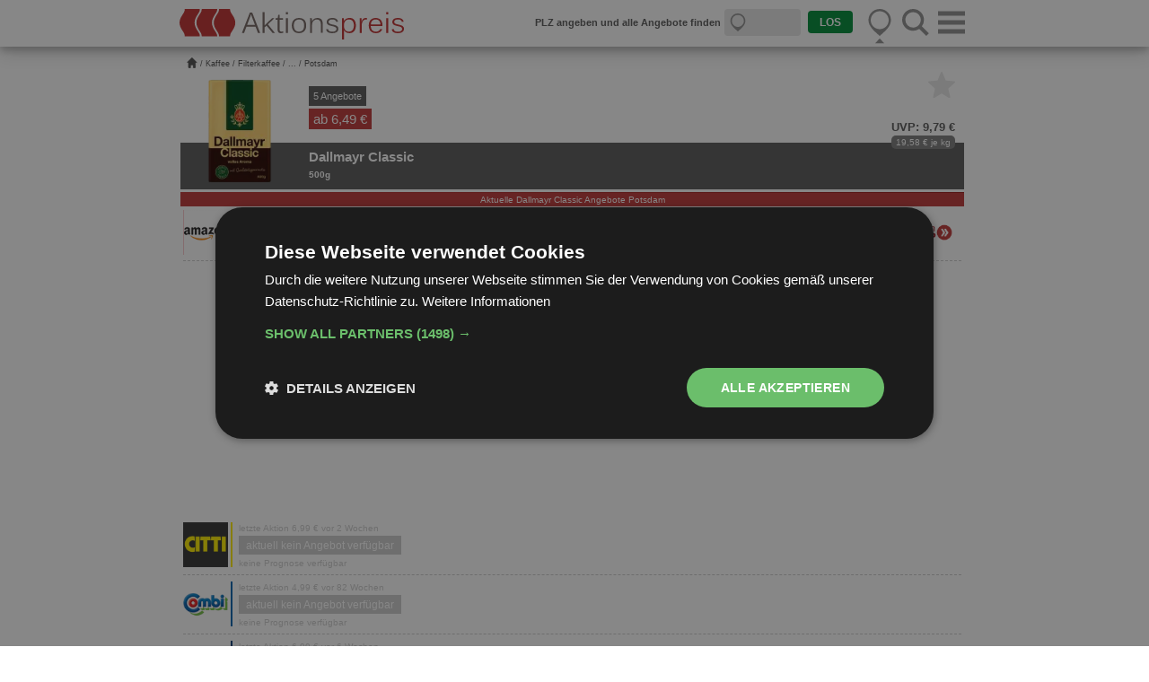

--- FILE ---
content_type: text/html
request_url: https://www.aktionspreis.de/angebote/dallmayr-classic-500g/potsdam
body_size: 22712
content:
  	<!DOCTYPE html>
<html lang="de">
<head>
	<base href="https://www.aktionspreis.de/">
	
	<link rel="icon" href="./system/images/template/favicon.png" type="image/png">
	
	
	<link rel="apple-touch-icon" sizes="180x180" href="./system/images/template/apple-touch-icon.png">
	<link rel="icon" type="image/png" sizes="32x32" href="./system/images/template/favicon-32x32.png">
	<link rel="icon" type="image/png" sizes="16x16" href="./system/images/template/favicon.png">
	<link rel="manifest" href="./system/images/template/site.webmanifest">
	<link rel="mask-icon" href="./system/images/template/safari-pinned-tab.svg" color="#5bbad5">
	<link rel="shortcut icon" href="./system/images/template/favicon.ico">
	<meta name="msapplication-TileColor" content="#da532c">
	<meta name="msapplication-config" content="./system/images/template/browserconfig.xml">
	<meta name="theme-color" content="#ffffff">
	
	<meta charset="UTF-8">    

	<meta name="description" content="Dallmayr Classic Angebote Potsdam &#9654; ab 6,49€ je 500g Packung - Die Supermärkte und Discounter in Potsdam im direkten Preisvergleich.">
 <meta name="keywords" content="Dallmayr Classic Angebote Potsdam, Dallmayr Classic Werbung Potsdam, Dallmayr Classic Preis Potsdam">
<title>Dallmayr Classic Angebote Potsdam - 500g  Packung | Aktionspreis.de</title>
<meta name="robots" content="index,follow,noodp,noydir">	
	<meta name="author" content="www.aktionspreis.de">
	<meta name="page-topic" content="Preisvergleich, Shopping, Angebote"> 
	<!--<meta name="language" content="de,de-at,de-ch">-->
	
	<meta property="og:title" content="Dallmayr Classic Angebote Potsdam - 500g  Packung | Aktionspreis.de">
					<meta property="og:type" content="product">
					<meta property="og:url" content="">
					<meta property="og:image" content="https://www.aktionspreis.de/produkt_bilder/og/dallmayr-classic-500g.webp">
					<meta property="og:image:width" content="1080">
					<meta property="og:image:height" content="566">	<script type="text/javascript" charset="UTF-8" src="./system/template/js/b26481b0b985740322ddd046da9fc734.js"></script>
	<!--<script type="text/javascript" charset="UTF-8" src="//cdn.cookie-script.com/s/b26481b0b985740322ddd046da9fc734.js"></script>-->
	
	<link type="text/plain" data-cookiescript="accepted" data-cookiecategory="targeting" rel="dns-prefetch" href="//pagead2.googlesyndication.com/">
	
	<link rel="stylesheet" href="./system/template/css/minify/w3.css">
	<link rel="stylesheet" href="./system/template/css/minify/mobile_responsive.css">

	<script src="./system/template/js/jquery.js"></script>
	
				<script type="text/plain" data-cookiescript="accepted" data-cookiecategory="targeting" src="//pagead2.googlesyndication.com/pagead/js/adsbygoogle.js"></script>
		
	<script>
	
	function FavStarTrigger(class_name) {
		
		var img_hellgrau = './system/images/template/mobil/favoriten_hellgrau.svg';
		var img_gold = './system/images/template/mobil/favoriten_gold.svg';
		
		// Herausfinden welches Bild gerade aktiv ist (gold oder grau)
		var img_src = $("."+class_name).attr('src');
		
		if(img_src == img_hellgrau) {
			// Wenn Bild grau, dann durch gold ersetzen
			var img_change = img_gold;
		} else {
			// wenn bild gold, dann durch grau ersetzen
			var img_change = img_hellgrau;
		}
		
		// Bild entsprechend der obenstehenden Abfrage ersetzen
		$("."+class_name).attr('src', img_change);
		
	}
	
	function SetFavStatus(produkt, class_name) {
		
		$(document).ready(function(){
			$.ajax({url: "./system/content/Angebotsvergleich/Angebotsvergleich/FavoritAlarmStatus.php?action=fav&product_id="+produkt, success: function(result){
				var Status = result;
				if(Status == 1) {
					// goldenen Stern anzeigen
					$("."+class_name).attr('src',"./system/images/template/mobil/favoriten_gold.svg");
					// sorgt dafür, dass der mouseout-Trigger den Stern nicht wieder grau macht
					$("."+class_name).on( "mouseout", function() {
						$("."+class_name).attr('src',"./system/images/template/mobil/favoriten_gold.svg");
					});
					// Erfolgsmeldung anzeigen
					$("#FavoritenStatus")
						.css('background-color', '#e0b214')
						.html("- Produkt wurde als Favorit markiert -")
						.fadeIn(400);
					// Meldung nach 2 Sek wieder ausblenden
					$("#FavoritenStatus").delay(2000).fadeOut(400);
				} else {
					// grauen Stern anzeigen
					$("."+class_name).attr('src',"./system/images/template/mobil/favoriten_hellgrau.svg");
					// sorgt dafür, dass der mouseout-Trigger den Stern nicht wieder gold macht
					$("."+class_name).on( "mouseout", function() {
						$("."+class_name).attr('src',"./system/images/template/mobil/favoriten_hellgrau.svg");
					});
					// Erfolgsmeldung anzeigen
					$("#FavoritenStatus")
						.css('background-color', '#5a5a5a')
						.html("- Produkt wurde aus den Favoriten entfernt -")
						.fadeIn(400);
					// Meldung nach 2 Sek wieder ausblenden
					$("#FavoritenStatus").delay(2000).fadeOut(400);
				}
			}});
		});
	}
	
	function LoginAlert(BoxID) {
		/*document.getElementById(BoxID).style.display="block";*/
		$("#"+BoxID).fadeIn(0);
		var box = document.getElementById('login_alert');
		$(".leiste_vollstaendig").fadeOut(400);
		box.style.display = 'block';
		$("#login_alert").delay(3000).fadeOut(400, function() {
			$("#"+BoxID).fadeOut(0);
			/*document.getElementById(BoxID).style.display="none";*/
			$(".leiste_vollstaendig").fadeIn(400);
		});
	}
	
	function ClickFav(produkt, class_name) {
		var main_box = document.getElementById('FavoritenStatus');
		$(".adsbygoogle").css('z-index', '2147483640');
		if(main_box) {
			SetFavStatus(produkt, class_name);
		} else {
			LoginAlert('favoriten_hinweis');
		}
	}


		function getCookie(cname) {
		var name = cname + "=";
		var decodedCookie = decodeURIComponent(document.cookie);
		var ca = decodedCookie.split(';');
		for(var i = 0; i <ca.length; i++) {
		var c = ca[i];
		while (c.charAt(0) == ' ') {
		c = c.substring(1);
		}
		if (c.indexOf(name) == 0) {
		return c.substring(name.length, c.length);
		}
		}
		return "";
		}
		var ad = getCookie("CookieScriptConsent");
		if(ad) {
			var object = jQuery.parseJSON(ad);
			var cats = jQuery.parseJSON(object.categories);
			if(cats.indexOf('targeting') >= 0) {
				// personalisiert
				var PersonalizedAds = 1;
				console.log('pers');
			} else {
				// nicht personalisiert
				var PersonalizedAds = 0;
				console.log('nicht pers');
			}
		} else {
			// nicht personalisiert
			var PersonalizedAds = 0;
			console.log('nicht pers');
		}
		
	</script>
	
	<meta name="viewport" content="width=device-width, initial-scale=1, user-scalable=0">
	<meta content="True" name="HandheldFriendly">
	
	<link rel="canonical" href="https://www.aktionspreis.de/angebote/dallmayr-classic-500g/potsdam">
	
	<!--[if lt IE 9]>
	<script src="https://html5shiv.googlecode.com/svn/trunk/html5.js"></script>
	<![endif]-->
	<script type="application/ld+json">
				{
				  "@context": "https://schema.org/",
				  "@type": "Product",
				  "name": "Dallmayr Classic",
				  "image": ["https://www.aktionspreis.de/produkt_bilder/gross/dallmayr-classic-500g.webp"],
				  "offers": {
                "@type": "AggregateOffer",
                "priceCurrency": "EUR",
				
                "lowPrice": "6.49",
        		"offerCount":5,
				"priceValidUntil":"2026-01-25"
              },
				  "manufacturer": {
					"@type":"Organization",
					"name":"Dallmayr"
				  }
				}
				</script><script type="application/ld+json">
					    {
 						"@context": "http://schema.org",
 						"@type": "BreadcrumbList",
 						"itemListElement":[
							{
							"@type": "ListItem",
							"position": 1,
							"item":{
								"@id": "https://www.aktionspreis.de/",
								"name": "https://www.aktionspreis.de/"
							}},{
							"@type": "ListItem",
							"position": 2,
							"item":{
								"@id": "/kategorie/kaffee-angebote",
								"name": "Kaffee"
							}},{
							"@type": "ListItem",
							"position": 3,
							"item":{
								"@id": "/gruppe/filterkaffee-angebote",
								"name": "Filterkaffee"
							}},{
							"@type": "ListItem",
							"position": 4,
							"item":{
								"@id": "/angebote/dallmayr-classic-500g",
								"name": "Dallmayr Classic 500g"
							}},{
							"@type": "ListItem",
							"position": 5,
							"item":{
								"@id": "/angebote/dallmayr-classic-500g/potsdam",
								"name": "Potsdam"
							}}
						]}
						</script></head>

<body onLoad="loaded()">

<!--<script type="text/plain" data-cookiescript="accepted" data-cookiecategory="performance">
  (function(i,s,o,g,r,a,m){i['GoogleAnalyticsObject']=r;i[r]=i[r]||function(){
  (i[r].q=i[r].q||[]).push(arguments)},i[r].l=1*new Date();a=s.createElement(o),
  m=s.getElementsByTagName(o)[0];a.async=1;a.src=g;m.parentNode.insertBefore(a,m)
  })(window,document,'script','//www.google-analytics.com/analytics.js','ga');

  ga('create', 'UA-67372575-1', 'auto');
  ga('send', 'pageview');
</script>-->
<!-- Google tag (gtag.js) -->
<script type="text/plain" data-cookiescript="accepted" async src="https://www.googletagmanager.com/gtag/js?id=G-BZ0Z3NWXX5"></script>
<script type="text/plain" data-cookiescript="accepted" data-cookiecategory="performance">
  window.dataLayer = window.dataLayer || [];
  function gtag(){dataLayer.push(arguments);}
  gtag('js', new Date());

  gtag('config', 'G-BZ0Z3NWXX5');
</script>
<script>
	function WertSetzen (Bezeichner, Wert, Verfall) {
	  var jetzt = new Date();
	  var Auszeit = new Date(jetzt.getTime() + Verfall);
	  document.cookie = Bezeichner + "=" + Wert + "; expires=" + Auszeit.toGMTString() + ";";
	}
</script>
<script type="text/javascript">	
	function icon_pfeile(id_einblenden = '') {
		var index, len;
		var id_array = ["pfeil_menu", "pfeil_suche", "pfeil_standort"];
		
		if(id_einblenden != '') {
			for (index = 0, len = id_array.length; index < len; ++index) {
				if(id_einblenden != id_array[index]) {
					$('#'+id_array[index]).attr("src","./system/images/template/mobil/pfeil_hoch_weiss.svg");
				} else {
					$('#'+id_array[index]).attr("src","./system/images/template/mobil/pfeil_hoch.svg");
				}
			}
		} else {
			var id_array2 = ["sidenav", "SearchFormMobile", "LocationHeader"];
			for (index = 0, len = id_array.length; index < len; ++index) {
				if($('#'+id_array2[index]).css('display') == 'block') {
					$('#'+id_array[index]).attr("src","./system/images/template/mobil/pfeil_hoch.svg");
				} else {
					$('#'+id_array[index]).attr("src","./system/images/template/mobil/pfeil_hoch_weiss.svg");
				}
			}
		}
	}
</script>
<header class="w3-container w3-card-4 w3-theme w3-top" style="background:#fff; padding: 5px 7px 0 7px;" id="header">
	<div class="w3-row header_row" style="padding-top:5px; padding-bottom:3px;">
		<div class="w3-col s7" style="max-width:250px; margin-right:10px;">
			<a href="./">
				<img src="./system/images/template/mobil/logo.svg" alt="Aktionspreis.de" style="width:100%">
			</a>
		</div>
		<div class="w3-col s5 w3-right" id="menu_buttons">
			<div class="w3-row" style="padding-top:0">
				<!-- Menü -->
				<span class="w3-col" style="width:25%; max-width:30px"
					onclick="
						jQuery('#sidenav').fadeIn();
						jQuery('#input_header').fadeOut(0);
						icon_pfeile('pfeil_menu');
						$('html').css('overflow', 'hidden');
				">
					<img src="./system/images/template/mobil/menu_template.svg" alt="Menü" style="width:100%"
					onclick="document.getElementById('suchVorschlaege').style.display = 'none';">
				</span>
				<span class="w3-col" style="width:12%; max-width:10px">&nbsp;</span>
				<!-- Suche -->
				<span class="w3-col s2" style="width:25%; max-width:30px"
					onclick="
						jQuery('#SearchFormMobile').fadeIn();
						jQuery('#input_header').fadeIn();
						jQuery('#suchVorschlaege').fadeOut(0);
						jQuery('#seach_back').fadeOut(0);
						jQuery('#sidenav').fadeOut(0);
						jQuery('#LocationHeader').fadeOut(0);
						icon_pfeile('pfeil_suche');
						$('html').css('overflow', 'auto');
				">
					<img src="./system/images/template/mobil/suche.svg" alt="Suche" style="width:100%">
				</span>
				<span class="w3-col s1" style="width:12%;max-width:10px">&nbsp;</span>
										<!-- Standort -->
														<span class="w3-col s2" style="width:25%; max-width:30px"
									onclick="
										jQuery('#LocationHeader').fadeIn();
										jQuery('#input_header').fadeIn();
										jQuery('#SearchFormMobile').fadeOut(0);
										jQuery('#suchVorschlaege').fadeOut(0);
										jQuery('#sidenav').fadeOut(0);
										icon_pfeile('pfeil_standort');
										$('html').css('overflow', 'auto');
								">
									<img src="./system/images/template/mobil/location.svg" alt="Standort" style="width:100%">								</span>
													</div>
			<div class="w3-row" style="text-align:center; padding:0; line-height:0.1">
				<span class="w3-col s2" style="width:25%; max-width:30px">
					<img src="./system/images/template/mobil/pfeil_hoch_weiss.svg" alt="Pfeil" style="width:10px; height:7px;" id="pfeil_menu">
				</span>
				<span class="w3-col s1" style="width:12%; max-width:10px">&nbsp;</span>
				<span class="w3-col s2" style="width:25%; max-width:30px">
					<img src="./system/images/template/mobil/pfeil_hoch_weiss.svg" alt="Pfeil" style="width:10px; height:7px;" id="pfeil_suche">
				</span>
				<span class="w3-col s1" style="width:12%; max-width:10px">&nbsp;</span>
				<span class="w3-col s2" style="width:25%; max-width:30px">
												<img src="./system/images/template/mobil/pfeil_hoch_weiss.svg" alt="Pfeil" style="width:10px; height:7px;" id="pfeil_standort">
									</span>
			</div>
		</div>
		<!--<div class="w3-rest" style="background:red;min-width:300px;text-align:right" id="input_header">-->
		<div class="w3-rest" style="" id="input_header">
			<script>
function suchVorschlaege(){
	var eingabe = document.getElementById("suchfeld").value;
	if(eingabe != ""){
		$.ajax({
			type: "post",
			data: {MagicNumber: 0, action: "sucheVorschlaege", suche: eingabe},
			dataType: "html",
			url: "ajaxProxy.php",
			success: function(r){
				if(r != ""){
					document.getElementById("sV_beliebt").style.display = "none";
					document.getElementById("sV_ergebnisse").innerHTML = r;
				}else{
					document.getElementById("sV_beliebt").style.display = "block";
					document.getElementById("sV_ergebnisse").innerHTML = '';
					<!--document.getElementById("suchVorschlaege").style.display = "none";-->
				}
			},
			error: function(r){console.log(r);}
		});
	}else{
		document.getElementById("sV_ergebnisse").innerHTML = "";
		document.getElementById("sV_beliebt").style.display = "block";
		<!--document.getElementById("suchVorschlaege").style.display = "none";-->
	}
}

jQuery(document).ready(function() {
	var myPosY;
	
	jQuery(window).bind( 'scroll', function() {
		var sv_display = $('#suchVorschlaege').css('display');
		//var location = $('#LocationHeader').css('display');
		var mh_display = $('#input_header').css('display');
		
		myPosY = jQuery(window).scrollTop();
		if ( myPosY >= 165 && sv_display == 'none') {
			jQuery('#input_header').fadeOut();
			icon_pfeile('-');
		} else {
			jQuery('#input_header').fadeIn();
			icon_pfeile();			
		}
	});
});

</script>
<div class="w3-row" id="SearchFormMobile" style="display:none">
    <form method="get" action="/" name="suche">
		<div id="seach_col" class="w3-rest">
			<div class="w3-round w3-row" style="background:#e7e7e7">
				<img class="w3-col w3-left" src="./system/images/template/mobil/suche.svg" alt="Suche" style="width:20px; margin:0 5px 5px 5px;" onclick="document.getElementById('suchfeld').focus()">
				<div class="w3-col w3-right" id="suchfeld_del" onclick="
																	$('#suchfeld').val('');
																	suchVorschlaege();
																	jQuery('#suchVorschlaege, #suchfeld_del_x').fadeOut(0);
																	$('html').css('overflow', 'auto');
																"><span id="suchfeld_del_x" style="cursor:pointer">X</span></div>
				<div class="w3-rest">
					<input type="text" name="search" class="text_input" id="suchfeld" placeholder="Produkte und Angebote finden"
					 value=""
					 onkeyup = "suchVorschlaege();"
					 onfocus="document.getElementById('suchVorschlaege').style.display = 'block';
							  $('html').css('overflow', 'hidden');
							  document.getElementById('suchfeld_del_x').style.display = 'inline';
							 "
					 onblur="jQuery('#suchVorschlaege').delay(100).fadeOut(0); $('html').delay(100).css('overflow', 'auto');"
					 autocomplete="off"
					>
					<script>
						$('#suchfeld').focus(function() {
							$(this).attr('placeholder', 'z.B. Jacobs oder Kaffee');
						}).blur(function() {
							$(this).attr('placeholder', 'Produkte und Angebote finden');
						})
					</script>
				</div>
			</div>
    		<input type="hidden" name="submit_search" value="submitten">
    	</div>
    </form>
	<div id="suchVorschlaege">
		<div class="w3-col w3-left s6">
			<div id="sV_top">
				beliebte Suchbegriffe
			</div>
			<div id="sV_beliebt">
				<a id="Nutella" href="?search=Nutella" style="display:block; padding:5px 0 5px 0" rel="nofollow">Nutella</a><a id="Coca Cola" href="?search=Coca Cola" style="display:block; padding:5px 0 5px 0" rel="nofollow">Coca Cola</a><a id="Energydrink" href="?search=Energydrink" style="display:block; padding:5px 0 5px 0" rel="nofollow">Energydrink</a><a id="Milka" href="?search=Milka" style="display:block; padding:5px 0 5px 0" rel="nofollow">Milka</a><a id="Butter" href="?search=Butter" style="display:block; padding:5px 0 5px 0" rel="nofollow">Butter</a><a id="Kaffee" href="?search=Kaffee" style="display:block; padding:5px 0 5px 0" rel="nofollow">Kaffee</a>			</div>
			<div id="sV_ergebnisse">
			</div>
		</div>
			</div>
</div>
<div class="w3-row" id="LocationHeader">
		
	<style>
	.loader {
	  border: 2px solid #f3f3f3;
		border-radius: 50%;
		border-top: 2px solid #c3c3c3;
		width: 30px;
		height: 30px;
		animation: spin 2s linear infinite;
		float: right;
		margin-right:20px;
	}
	
	
	@keyframes spin {
	  0% { transform: rotate(0deg); }
	  100% { transform: rotate(360deg); }
	}
	</style>
	
	<div class="loader"></div>
	
</div><script>
						setTimeout(function() {
							$.when(
								jQuery("#plz_gespeichert").fadeOut()
							).done(function() {
								jQuery("#input_header").fadeIn();
							});
						}, 2000);</script>		</div>
	</div>
	<div class="w3-row w3-round" id="error_reporting" style="display: none; text-align:center; background:#77c857; color:#fff; margin-bottom:5px;; padding:4px;">
		<div id="error_reporting_message"></div>
	</div>
		</header>
<nav id="sidenav" class="w3-sidenav" style="z-index:100">
	<script type="text/javascript">
	function nav_link_content(id_einblenden) {
		var index, len;			  
	    var id_array = ["login_form", "reg_form"];
		var id_array2 = ["login_marker", "reg_marker"];
	    for (index = 0, len = id_array.length; index < len; ++index) {
			if(id_einblenden != id_array[index]) {
				document.getElementById(id_array[index]).style.display="none";
				$('#'+id_array2[index]).attr("src","./system/images/template/mobil/pfeil_hoch_weiss.svg");
			} else {
				document.getElementById(id_array[index]).style.display="block";
				$('#'+id_array2[index]).attr("src","./system/images/template/mobil/pfeil_hoch.svg");
			}
	    }
	}
</script>
<div id="nav_center">
	<div class="nav_content">
		<div style="border-top:solid 2px #e7e7e7; margin-top:3px; line-height:1.2">
			<div id="nav_close" class="w3-right">
				<span class="w3-large"
												onclick="
									$.when(
										jQuery('#sidenav').fadeOut()
									).done(function() {
										icon_pfeile()
									});
									jQuery('#input_header').fadeIn();jQuery('#seach_back').fadeOut(0);
									$('html').css('overflow', 'auto');
							"
										style="font-weight:bold; color:#5a5a5a; text-align:center;cursor:pointer"
				>
					X
				</span>
			</div>
		</div>
		<div class="clear"></div>
						<div class="w3-row" style="text-align:center; font-size:16px; font-weight:bold; color:#929292;">
					<div class="w3-col s6" onclick="nav_link_content('login_form');" style="cursor:pointer">
						Einloggen
					</div>
					<div class="w3-col s6" onclick="nav_link_content('reg_form');" style="cursor:pointer">
						Anmelden
					</div>
					<div class="w3-col s6" style="line-height:0; margin-top:-5px">
						<img src="./system/images/template/mobil/pfeil_hoch.svg" alt="Pfeil" style="width:10px; height:7px;" id="login_marker">
					</div>
					<div class="w3-col s6" style="line-height:0; margin-top:-5px">
						<img src="./system/images/template/mobil/pfeil_hoch_weiss.svg" alt="Pfeil" style="width:10px; height:7px;" id="reg_marker">
					</div>
				</div>
				<!-- Login -->
				<form method="post" action="./login" class="menu_form" id="login_form">
					<div class="w3-round w3-row" style="background:#e7e7e7;">
						<div class="w3-col w3-left" style="width:40px; text-align:center;">
							<img src="./system/images/template/mobil/email.svg" alt="Mail" style="width:20px; margin:0 5px 0 5px;">
						</div>
						<div class="w3-rest">
							<input type="email" name="email" id="email" value="" placeholder="Mailadresse" class="text_input">
						</div>
					</div>
					<div class="w3-round w3-row" style="background:#e7e7e7; margin-top:10px">
						<div class="w3-col w3-left" style="width:40px; text-align:center;">
							<img src="./system/images/template/mobil/passwort.svg" alt="Passwort" style="width:20px; margin:0 5px 0 5px;">
						</div>
						<div class="w3-rest">
							<input type="password" name="passwort" id="passwort" value="" placeholder="Passwort" class="text_input">
						</div>
					</div>
					<div class="w3-row" style="margin-top:5px;">
						<div class="w3-col s6" style="font-style: italic;">
							<a href="/registrierung">
								Passwort vergessen?
							</a>							
						</div>
						<div class="w3-col s6" style="text-align:right">
							<label>eingeloggt bleiben? <input type="checkbox" id="save_login" name="save_login" value="1" checked></label>
						</div>
						<br><br>
						<div class="w3-row">
							<input type="button" id="login" name="login" value="einloggen" class="submit_input w3-round" style="background:#c20a12; float:right; margin-top:5px;cursor:pointer">
							
							<div id="login_feedback" style="color:#c20a12;float:right;padding:8px 5px 0 0;">
								
							</div>
						</div>
					</div>
				</form>
				<!-- Registrierung -->
				<form method="post" action="./registrierung" class="menu_form" id="reg_form">
					<div class="w3-round w3-row" style="background:#e7e7e7;">
						<div class="w3-col w3-left" style="width:40px; text-align:center;">
							<img src="./system/images/template/mobil/email.svg" alt="Mail" style="width:20px; margin:0 5px 0 5px;">
						</div>
						<div class="w3-rest">
							<input type="email" name="email" id="email_register" value="" placeholder="Mailadresse" class="text_input">
						</div>
					</div>
					<div class="w3-row" style="margin-top:5px">
						<div class="w3-round w3-col" style="background:#e7e7e7; padding-top:5px; width:49%;float:left;">
							<div class="w3-col w3-left" style="width:40px; text-align:center;">
								<img src="./system/images/template/mobil/passwort.svg" alt="Passwort" style="width:20px; margin:0 5px 0 5px;">
							</div>
							<div class="w3-rest">
								<input type="password" name="passwort_1" id="passwort_1" value="" placeholder="Passwort" class="text_input">
							</div>
						</div>
						<div class="w3-round w3-col" style="background:#e7e7e7; padding-top:5px; width:49%;float:right;">
							<div class="w3-col w3-left" style="width:40px; text-align:center;">
								<img src="./system/images/template/mobil/passwort.svg" alt="Passwort" style="width:20px; margin:0 5px 0 5px;">
							</div>
							<div class="w3-rest">
								<input type="password" name="passwort_2" id="passwort_2" value="" placeholder="Passwort wiederholen" class="text_input">
							</div>
						</div>
					</div>
					<div class="w3-row" style="margin-top:5px">
						<div class="w3-round w3-col" style="background:#e7e7e7; padding-top:5px; width:49%;float:left;">
							<img class="w3-col w3-left" src="[data-uri]" alt="CAPTCHA" style="width:30px; margin:0 5px 5px 5px;">
							<div class="w3-rest">
								<input type="tel" name="captcha" value="" id="captcha" placeholder="Pr&uuml;fzahl eingeben " class="text_input">
							</div>
						</div>
					</div>
					<div class="w3-row" style="margin-top:5px;">
						Mit der Registrierung akzeptieren Sie die
						<u><a href="/agb" target="_blank">AGB</a></u>
						und die
						<u><a href="/datenschutz" target="_blank">Datenschutzerkl&auml;rung</a></u>.
					</div>
					<div class="w3-row" style="margin-top:5px;">
							<input type="button" id="register" name="register" value="anmelden" class="submit_input w3-round" style="background:#c20a12;float:right;cursor:pointer">
							
							<div id="registrierung_feedback" style="color:#c20a12;float:right;padding:3px 5px 0 0;">
								
							</div>
					</div>
				</form>
				<br>
				<script>
					// Login & Registrierung mit Enter absenden (kein Submit-Button im Form)
					const forms = [['login_form', 'login'], ['reg_form', 'register']];	
					forms.forEach(function (form, i, array) {
						document.getElementById(form[0]).addEventListener("keypress", function(event) {
						  if (event.key === "Enter") {
							event.preventDefault();
							document.getElementById(form[1]).click();
						  }
						});
					});
					
					// Login prüfen
					$(window).on('load', function() {
						$('#login').click(function() {
							$("#login_feedback").html("<span style=\"color:#929292\">Bitte warten</span>");
							$.ajax({
								type: "POST",
								url: './system/template/includes/ContentNachladen/Navigation/Login.php',
								data: {
									email: $("#email").val(),
									passwort: $("#passwort").val()
								},
								success: function(data)
								{
									if (data === 'Correct') {
										// Logindaten sind richtig
										// User Dauerhaft einloggen?
										if($("#save_login").is(':checked')) {
											var save_login = 1;
										} else {
											var save_login = 0;
										}
										// Weiterleitung samt POST-Daten an den regulären login
										$.redirect('./login', {'email': $("#email").val(), 'passwort': $("#passwort").val(), 'login': '1', 'save_login': save_login});
									} else {
										// Login falsch
										$("#login_feedback").html(data);
									}
								}
							});
						});
					});
				
					// Registrierung prüfen
					$(window).on('load', function() {
						$('#register').click(function() {
							$("#registrierung_feedback").html("<span style=\"color:#929292\">Bitte warten</span>");
							$.ajax({
								type: "POST",
								url: './system/template/includes/ContentNachladen/Navigation/Registrierung.php',
								data: {
									email: $("#email_register").val(),
									passwort_1: $("#passwort_1").val(),
									passwort_2: $("#passwort_2").val(),
									captcha: $("#captcha").val()
								},
								success: function(data)
								{					
									if (data === 'Correct') {
										// Registrier-Daten sind richtig
										// Weiterleitung samt POST-Daten an die reguläre Registrierung
										$.redirect('./login', {'email': $("#email_register").val(), 'passwort_1': $("#passwort_1").val(), 'passwort_2': $("#passwort_2").val(), 'captcha': $("#captcha").val(), 'register': '1'});
									} else {
										// Registrierung falsch
										$("#registrierung_feedback").html(data);
									}
								}
							});
						});
					});
				</script>
				<br>
		<div class="w3-row" style="text-align:center; font-size:16px; font-weight:bold; color:#929292">
			<div class="w3-row">
				<div class="w3-col s6">
					<a href="/prospektangebote" title="zu den Angeboten">
						Angebote
					</a>
				</div>
				<div class="w3-col s6">
					<a href="/alle-prospekte" title="zu den Prospekten">
						Prospekte
					</a>
				</div>
			</div>
			<br>
			<div class="w3-row">
				<div class="w3-col s6">
					<a href="/unternehmen" title="zu den Unternehmen">
						Unternehmen
					</a>
				</div>
				<div class="w3-col s6">
					<a href="/produktuebersicht/kat" title="zu den Kategorien">
						Kategorien
					</a>
				</div>
			</div>
			<br>
			<div class="w3-row">
				<div class="w3-col s6">
					<a href="/produktuebersicht/name" title="Produkte von A bis Z">
						Produkte<br>von A bis Z
					</a>
				</div>
				<div class="w3-col s6">
					<a href="/hersteller" title="Produkte nach Herstellern">
						Produkte<br>nach Herstellern
					</a>
				</div>
			</div>
		</div>
	</div>
</div></nav>
<main class="w3-container" id="content" style="position:relative">
	<div id="ad_skyscraper">
		<div style="position:fixed;width:160px; height:600px;">
			<!-- Sky -->
<ins class="adsbygoogle"
     style="display:block"
     data-ad-client="ca-pub-1872540685505130"
     data-ad-slot="8100635204"
     data-ad-format="auto"
     data-full-width-responsive="true"></ins>
<script>
     (adsbygoogle = window.adsbygoogle || []).push({});
</script>		</div>
	</div>
	<div id="Breadcrumb"><div id="BreadcrumbList"><a href="https://www.aktionspreis.de/" title="https://www.aktionspreis.de/" id="BCListHome"></a>  / <a href="/kategorie/kaffee-angebote" title="Kaffee">Kaffee</a> / <a href="/gruppe/filterkaffee-angebote" title="Filterkaffee">Filterkaffee</a> / <a href="/angebote/dallmayr-classic-500g" title="Dallmayr Classic 500g">...</a> / Potsdam</div><br class="clear"></div><SCRIPT defer charset="utf-8" type="text/javascript" src="//ws-eu.amazon-adsystem.com/widgets/q?ServiceVersion=20070822&MarketPlace=DE&ID=V20070822%2FDE%2Fap044-21%2F8005%2F2b07cae6-4050-4a01-abba-997b0f945f5d"> </SCRIPT>
<script>
function SendError(mail, message, type) {
		$(document).ready(function(){
			$.ajax({url: "./system/content/Angebotsvergleich/Angebotsvergleich/FehlerMelden.php?action=alarm&product_id=178&mail="+mail+"&message="+message+"&plz=DE&type="+type, success: function(result){
				var Status = result;
				if(Status == 1) {
					if(type == 1) {
						message = "Vielen Dank, dass Sie uns &uuml;ber einen Fehler informiert haben.";
					} else {
						message = "Vielen Dank, dass Sie uns &uuml;ber einen Fehler informiert haben. Wir werden uns in K&uuml;rze bei Ihnen melden.";
					}
					$("#error_reporting_message").html(message);
					$("#fehler_melden").fadeOut(400);
					$("#fehler_melden_sorte").fadeOut(400);
					$(".leiste_vollstaendig").fadeOut(400);
					$("#error_reporting")
						.fadeIn(400);
					$("#error_reporting").delay(4500).fadeOut(400, function() {
						$(".leiste_vollstaendig").fadeIn(400);
					});
				} else {
				    console.log('Fehler bei der Rueckgabe: ' + Status);
				}
			}});
		});
	}
</script>
	<div class="custom-row" id="produkt_header">
				<div id="produk_header_bild">
			<img src="./produkt_bilder/dallmayr-classic-500g.webp" alt="Dallmayr Classic" style="width:120px;">
		</div>
		<div class="w3-rest" style="padding-left:10px">
			<div style="color:#fff;">
				<!-- oberer weißer Teil -->
				<div style="float:left;padding-top:16px">
													<span style="background:#5a5a5a;padding:3px 5px 3px 5px;margin-bottom:4px;display:inline-block;font-size:11px">
									5 Angebote								</span><br>
																		<span style="background:#c03938;padding:3px 5px 3px 5px;font-size:15px">ab 6,49 &euro;</span><br>
																			</div>
				<div style="float:right;">
					<img class="FavStar_178" src="./system/images/template/mobil/favoriten_hellgrau.svg" alt="Favoriten" style="float:right;width:30px;margin-right:10px;cursor:pointer" onclick="ClickFav('178', this.className)" title="als Favorit markieren">
					<br class="clear">
					<div style="padding-right:10px; text-align:right;">
						<span style="color:#5a5a5a;display:inline-block;padding-top:28px;font-weight:bold;font-size:13px;">UVP: 9,79 &euro;</span><br>
					</div>
				</div>
				<br class="clear">
				<span style="float:right;display:inline-block;color:#fff;background:#7c7c7c;border-radius:5px; padding:0 5px 0 5px; margin-right:10px">19,58 &euro; je kg</span>				<br class="clear">
			</div>
			<div>
				<!-- unterer grauer Teil -->
								<div id="product_name" style="font-size:15px;font-weight:bold;display:inline-block;margin-top:-2px;;padding-right:2px; height:23px"><span>Dallmayr Classic</span></div><br>
				<div id="sorte_inhalt" style="height:15px;"><span style="font-weight:bold;display:inline-block;margin-top:0px;;">500g</span></div>
				<script>
				$(window).on('load', function() {
				 $('#product_name, #sorte_inhalt').textfill({
				 });
				});
				</script>
			</div>
		</div>
		<div class="clear"></div>
	</div>
    <h1 class="h1-red">Aktuelle Dallmayr Classic Angebote Potsdam</h1>
<div style="margin-left:-5px"><table vocab="https://schema.org/" typeof="OfferCatalog" style="width:100%;">
<tr>
<script type="application/ld+json">
						{
						"@context": "https://schema.org",
						"@type": "SaleEvent",
						"location": {
							"@type": "Place"
						},
						"name": "Dallmayr Classic Angebote Amazon.de",
						"startDate": "2026-01-19",
						"endDate": "2026-01-25",
						"organizer": {
							"@type": "Organization",
							"name": "Amazon.de"
							}
						}
						</script><td style="width:60px"><a href="/prospekt/amazonde-angebote" style="color: #383838; text-decoration: none;"><div title="Amazon.de Angebote" style="float:left;background:url('./system/images/unternehmen/logos/Zusammenfassung_Dezember25-2.png') -2600px 0px / auto 50px;height:50px;width: 50px;"></div><div style="border-right:solid 2px #f6891e;height:50px;float:left; margin-left:3px;"></div><a></td><td style="font-size:11px;">noch 5 Tage g&uuml;ltig, <span style="font-size:8px">bis 25.01.26</span><br><span style="display:inline-block; background:#c03938; color:#fff; padding:2px 8px 1px 8px;font-size:12px;">9,67 &euro;</span><span style="display:inline-block; background:#5a5a5a; color:#fff; padding:2px 8px 1px 8px; margin-left:2px;font-size:12px;">-1 %</span><br><small>19,34 &euro; je kg | beim Kauf von 12 Stück&nbsp;</small></div></td><td style="width: 1%;white-space: nowrap;"><a href="https://www.amazon.de/gp/product/B00IZEXZTG?ie=UTF8&tag=ap044-21&link_code=wql" target="_blank"><img src="./system/images/template/direkt_zum_onlineshop.png" class="zum_onlineshop" alt="zum Shop" title="zum Onlineshop"></a></td></tr>
<tr>
<td colspan="3"><div style="border-bottom:dashed #cdcdcd 1px"></div></td>
</tr>
<tr>
<td colspan="3" style="text-align:center"><script async src="https://pagead2.googlesyndication.com/pagead/js/adsbygoogle.js?client=ca-pub-1872540685505130"
     crossorigin="anonymous"></script>
<!-- Mobile_Preistabelle -->
<ins class="adsbygoogle"
     style="display:block"
     data-ad-client="ca-pub-1872540685505130"
     data-ad-slot="5820373609"
     data-ad-format="auto"
     data-full-width-responsive="true"></ins>
<script>
     (adsbygoogle = window.adsbygoogle || []).push({});
</script></div></td>
</tr>
<tr>
<td style="width:60px"><a href="/prospekt/citti-angebote" style="color: #383838; text-decoration: none;"><div title="Citti Angebote" style="float:left;background:url('./system/images/unternehmen/logos/Zusammenfassung_Dezember25-2.png') -850px 0px / auto 50px;height:50px;width: 50px;"></div><div style="border-right:solid 2px #ffec00;height:50px;float:left; margin-left:3px;"></div><a></td><td style="color:#cdcdcd">
								<div style="float:left"><small>letzte Aktion 6,99 &euro; vor 2 Wochen</small><br>
							<span style="display:inline-block; background:#cdcdcd; color:#fff; padding:2px 8px 1px 8px">aktuell kein Angebot verf&uuml;gbar</span><br><small>keine Prognose verf&uuml;gbar<!-- 2 --></small></div></td><td style="width: 1%;white-space: nowrap;"></td></tr><tr>
<td colspan="3"><div style="border-bottom:dashed #cdcdcd 1px"></div></td>
</tr>
<tr>
<td style="width:60px"><a href="/prospekt/combi-angebote" style="color: #383838; text-decoration: none;"><div title="Combi Angebote" style="float:left;background:url('./system/images/unternehmen/logos/Zusammenfassung_Dezember25-2.png') -2000px 0px / auto 50px;height:50px;width: 50px;"></div><div style="border-right:solid 2px #0062af;height:50px;float:left; margin-left:3px;"></div><a></td><td style="color:#cdcdcd">
								<div style="float:left"><small>letzte Aktion 4,99 &euro; vor 82 Wochen</small><br>
							<span style="display:inline-block; background:#cdcdcd; color:#fff; padding:2px 8px 1px 8px">aktuell kein Angebot verf&uuml;gbar</span><br><small>keine Prognose verf&uuml;gbar<!-- 2 --></small></div></td><td style="width: 1%;white-space: nowrap;"></td></tr><tr>
<td colspan="3"><div style="border-bottom:dashed #cdcdcd 1px"></div></td>
</tr>
<tr>
<td style="width:60px"><a href="/prospekt/diska-angebote" style="color: #383838; text-decoration: none;"><div title="Diska Angebote" style="float:left;background:url('./system/images/unternehmen/logos/Zusammenfassung_Dezember25-2.png') -1100px 0px / auto 50px;height:50px;width: 50px;"></div><div style="border-right:solid 2px #043e76;height:50px;float:left; margin-left:3px;"></div><a></td><td style="color:#cdcdcd">
								<div style="float:left"><small>letzte Aktion 6,99 &euro; vor 6 Wochen</small><br>
							<span style="display:inline-block; background:#cdcdcd; color:#fff; padding:2px 8px 1px 8px">aktuell kein Angebot verf&uuml;gbar</span><br><small>n&auml;chste Aktion in ca. 2 - 3 Wochen</small></div></td><td style="width: 1%;white-space: nowrap;"></td></tr><tr>
<td colspan="3"><div style="border-bottom:dashed #cdcdcd 1px"></div></td>
</tr>
<tr>
<td style="width:60px"><a href="/prospekt/edeka-angebote" style="color: #383838; text-decoration: none;"><div title="Edeka Angebote" style="float:left;background:url('./system/images/unternehmen/logos/Zusammenfassung_Dezember25-2.png') -50px 0px / auto 50px;height:50px;width: 50px;"></div><div style="border-right:solid 2px #1761aa;height:50px;float:left; margin-left:3px;"></div><a></td><td style="color:#cdcdcd">
								<div style="float:left"><small>letzte Aktion 5,99 &euro; vor 39 Wochen</small><br>
							<span style="display:inline-block; background:#cdcdcd; color:#fff; padding:2px 8px 1px 8px">aktuell kein Angebot verf&uuml;gbar</span><br><small>keine Prognose verf&uuml;gbar<!-- 2 --></small></div></td><td style="width: 1%;white-space: nowrap;"></td></tr><tr>
<td colspan="3"><div style="border-bottom:dashed #cdcdcd 1px"></div></td>
</tr>
<tr><td colspan="3"><style>
						#amz_bar {
							background:#f8a51b;
							height:2px;
							margin:-2px;
						}
						#amz_titel {
							font-size:10px;text-align:left;
							padding-top:5px;
						}
						
						#amz_logo, #amz_image {
							float:left;
						}
						
						#amz_image {
							padding:10px 0px 10px 0px;
							height:95px;
							width:75px;
							text-align:center;
						}
						
						#amz_image img {
							max-width:80px;
							max-height:75px;
						}
						
						#amz_logo {
							padding-top:21px;
						}
						
						#amz_prime, #amz_price, #amz_buy_button {
							height:31px;
							display: flex;
							align-items: center;
							justify-content: center;
						}
						#amz_prime img, #amz_buy_button img {
							margin-top:-2px;
						}
						#amz_prime {
							float:left;font-size:10px;
						}
						#amz_price, #amz_buy_button {
							float:right;
						}
						#amz_price {
							padding-right:10px;
						}
						#amz_buy {
							position:relative;
						}
						#amz_banner {
							padding-right:5px;
						}
						.amz_aktionspreis {
							font-size:11px;color:#c03938;font-weight:bold;
						}
						</style>
					
							
							<div id="amz_banner">
								<div id="amz_logo">
									<div title=" Angebote" style="float:left;background:url('./system/images/unternehmen/logos/Zusammenfassung_Dezember25-2.png') -2600px 0px / auto 50px;height:50px;width: 50px;"></div>
									<div style="border-right:solid 2px #f8a51b;height:50px;float:left; margin-left:3px;"></div>
								</div>
								<div id="amz_image"><img src="./produkt_bilder/melitta-auslese-500g.webp"></div>
								<div id="amz_details">
									<div id="amz_titel">18 x Melitta Auslese,<br>versch. Sorten</div>
									<div id="amz_buy">
										<div style="position:absolute; bottom:10px;width:100%;">
											<div id="amz_prime"><div style="padding-left:131px; float:left;">500g je </div></div>
											<div id="amz_buy_button">
												<a href="https://www.amazon.de/gp/product/B075KJPDDX?ie=UTF8&tag=ap044pdw-21&link_code=wql" target="_blank">
													<img src="./system/images/icons/amz_buy_button.png" alt="Kaufen" titel="Artikel bei Amazon kaufen">
												</a>
											</div>
											<div id="amz_price">
												<span style="text-align:right"><span class="amz_aktionspreis">7,89 &euro;</span><br><span class="grundpreis">15,78 &euro; je kg</span></div>
										</div>
										<div class="clear"></div>
									</div>
								</div>
							</div><div class="clear"></td></tr><tr>
<script type="application/ld+json">
						{
						"@context": "https://schema.org",
						"@type": "SaleEvent",
						"location": {
							"@type": "Place"
						},
						"name": "Dallmayr Classic Angebote Edeka24.de",
						"startDate": "2026-01-19",
						"endDate": "2026-01-25",
						"organizer": {
							"@type": "Organization",
							"name": "Edeka24.de"
							}
						}
						</script><td style="width:60px"><a href="/prospekt/edeka24de-angebote" style="color: #383838; text-decoration: none;"><div title="Edeka24.de Angebote" style="float:left;background:url('./system/images/unternehmen/logos/Zusammenfassung_Dezember25-2.png') -3300px 0px / auto 50px;height:50px;width: 50px;"></div><div style="border-right:solid 2px #1761aa;height:50px;float:left; margin-left:3px;"></div><a></td><td style="font-size:11px;">noch 5 Tage g&uuml;ltig, <span style="font-size:8px">bis 25.01.26</span><br><span style="display:inline-block; background:#c03938; color:#fff; padding:2px 8px 1px 8px;font-size:12px;">9,29 &euro;</span><span style="display:inline-block; background:#5a5a5a; color:#fff; padding:2px 8px 1px 8px; margin-left:2px;font-size:12px;">-5 %</span><br><small>18,58 &euro; je kg&nbsp;</small></div></td><td style="width: 1%;white-space: nowrap;"><a href="./OnlineShop_Redirect.php?referer=mobile&website=Edeka24de&product_id=178&provider_id=Lebensmittel/Kaffee-Tee/Kaffee-gemahlen-Instant/Dallmayr-Kaffee-Classic-gemahlen-500G.html" target="_blank"><img src="./system/images/template/direkt_zum_onlineshop.png" class="zum_onlineshop" alt="zum Shop" title="zum Onlineshop"></a></td></tr>
<tr>
<td colspan="3"><div style="border-bottom:dashed #cdcdcd 1px"></div></td>
</tr>
<tr>
<td style="width:60px"><a href="/prospekt/feneberg-angebote" style="color: #383838; text-decoration: none;"><div title="Feneberg Angebote" style="float:left;background:url('./system/images/unternehmen/logos/Zusammenfassung_Dezember25-2.png') -4100px 0px / auto 50px;height:50px;width: 50px;"></div><div style="border-right:solid 2px #d01012;height:50px;float:left; margin-left:3px;"></div><a></td><td style="color:#cdcdcd">
								<div style="float:left"><small>letzte Aktion 6,99 &euro; vor 6 Wochen</small><br>
							<span style="display:inline-block; background:#cdcdcd; color:#fff; padding:2px 8px 1px 8px">aktuell kein Angebot verf&uuml;gbar</span><br><small>n&auml;chste Aktion in ca. 1 - 2 Wochen</small></div></td><td style="width: 1%;white-space: nowrap;"></td></tr><tr>
<td colspan="3"><div style="border-bottom:dashed #cdcdcd 1px"></div></td>
</tr>
<tr>
<td style="width:60px"><a href="/prospekt/kaufland-angebote" style="color: #383838; text-decoration: none;"><div title="Kaufland Angebote" style="float:left;background:url('./system/images/unternehmen/logos/Zusammenfassung_Dezember25-2.png') -3850px 0px / auto 50px;height:50px;width: 50px;"></div><div style="border-right:solid 2px #d10c0b;height:50px;float:left; margin-left:3px;"></div><a></td><td style="color:#cdcdcd">
								<div style="float:left"><small>letzte Aktion 5,99 &euro; vor 31 Wochen</small><br>
							<span style="display:inline-block; background:#cdcdcd; color:#fff; padding:2px 8px 1px 8px">aktuell kein Angebot verf&uuml;gbar</span><br><small>keine Prognose verf&uuml;gbar<!-- 1 --></small></div></td><td style="width: 1%;white-space: nowrap;"></td></tr><tr>
<td colspan="3"><div style="border-bottom:dashed #cdcdcd 1px"></div></td>
</tr>
<tr>
<td style="width:60px"><a href="/prospekt/konsum-angebote" style="color: #383838; text-decoration: none;"><div title="Konsum Angebote" style="float:left;background:url('./system/images/unternehmen/logos/Zusammenfassung_Dezember25-2.png') -550px 0px / auto 50px;height:50px;width: 50px;"></div><div style="border-right:solid 2px #004899;height:50px;float:left; margin-left:3px;"></div><a></td><td style="color:#cdcdcd">
								<div style="float:left"><small>letzte Aktion 7,39 &euro; vor 9 Wochen</small><br>
							<span style="display:inline-block; background:#cdcdcd; color:#fff; padding:2px 8px 1px 8px">aktuell kein Angebot verf&uuml;gbar</span><br><small>keine Prognose verf&uuml;gbar<!-- 2 --></small></div></td><td style="width: 1%;white-space: nowrap;"></td></tr><tr>
<td colspan="3"><div style="border-bottom:dashed #cdcdcd 1px"></div></td>
</tr>
<tr>
<td style="width:60px"><a href="/prospekt/konsum-leipzig-angebote" style="color: #383838; text-decoration: none;"><div title="Konsum Leipzig Angebote" style="float:left;background:url('./system/images/unternehmen/logos/Zusammenfassung_Dezember25-2.png') -600px 0px / auto 50px;height:50px;width: 50px;"></div><div style="border-right:solid 2px #DF0029;height:50px;float:left; margin-left:3px;"></div><a></td><td style="color:#cdcdcd">
								<div style="float:left"><small>letzte Aktion 7,55 &euro; vor 6 Wochen</small><br>
							<span style="display:inline-block; background:#cdcdcd; color:#fff; padding:2px 8px 1px 8px">aktuell kein Angebot verf&uuml;gbar</span><br><small>keine Prognose verf&uuml;gbar<!-- 2 --></small></div></td><td style="width: 1%;white-space: nowrap;"></td></tr><tr>
<td colspan="3"><div style="border-bottom:dashed #cdcdcd 1px"></div></td>
</tr>
<tr>
<td style="width:60px"><a href="/prospekt/lidl-angebote" style="color: #383838; text-decoration: none;"><div title="Lidl Angebote" style="float:left;background:url('./system/images/unternehmen/logos/Zusammenfassung_Dezember25-2.png') -1400px 0px / auto 50px;height:50px;width: 50px;"></div><div style="border-right:solid 2px #003278;height:50px;float:left; margin-left:3px;"></div><a></td><td style="color:#cdcdcd">
								<div style="float:left"><small>letzte Aktion 6,99 &euro; vor 19 Wochen</small><br>
							<span style="display:inline-block; background:#cdcdcd; color:#fff; padding:2px 8px 1px 8px">aktuell kein Angebot verf&uuml;gbar</span><br><small>keine Prognose verf&uuml;gbar<!-- 2 --></small></div></td><td style="width: 1%;white-space: nowrap;"></td></tr><tr>
<td colspan="3"><div style="border-bottom:dashed #cdcdcd 1px"></div></td>
</tr>
<tr>
<td style="width:60px"><a href="/prospekt/metro-angebote" style="color: #383838; text-decoration: none;"><div title="Metro Angebote" style="float:left;background:url('./system/images/unternehmen/logos/Zusammenfassung_Dezember25-2.png') -3050px 0px / auto 50px;height:50px;width: 50px;"></div><div style="border-right:solid 2px #003d7c;height:50px;float:left; margin-left:3px;"></div><a></td><td style="color:#cdcdcd">
								<div style="float:left"><small>letzte Aktion 5,02 &euro; vor 92 Wochen</small><br>
							<span style="display:inline-block; background:#cdcdcd; color:#fff; padding:2px 8px 1px 8px">aktuell kein Angebot verf&uuml;gbar</span><br><small>keine Prognose verf&uuml;gbar<!-- 2 --></small></div></td><td style="width: 1%;white-space: nowrap;"></td></tr><tr>
<td colspan="3"><div style="border-bottom:dashed #cdcdcd 1px"></div></td>
</tr>
<tr>
<td style="width:60px"><a href="/prospekt/metro-gastro-angebote" style="color: #383838; text-decoration: none;"><div title="Metro Gastro Angebote" style="float:left;background:url('./system/images/unternehmen/logos/Zusammenfassung_Dezember25-2.png') -3150px 0px / auto 50px;height:50px;width: 50px;"></div><div style="border-right:solid 2px #003d7c;height:50px;float:left; margin-left:3px;"></div><a></td><td style="color:#cdcdcd">
								<div style="float:left"><small>letzte Aktion 5,02 &euro; vor 92 Wochen</small><br>
							<span style="display:inline-block; background:#cdcdcd; color:#fff; padding:2px 8px 1px 8px">aktuell kein Angebot verf&uuml;gbar</span><br><small>keine Prognose verf&uuml;gbar<!-- 2 --></small></div></td><td style="width: 1%;white-space: nowrap;"></td></tr><tr>
<td colspan="3"><div style="border-bottom:dashed #cdcdcd 1px"></div></td>
</tr>
<tr>
<td colspan="3" style="text-align:center"><script async src="https://pagead2.googlesyndication.com/pagead/js/adsbygoogle.js?client=ca-pub-1872540685505130"
     crossorigin="anonymous"></script>
<!-- Preistabelle_neu_Pos3 -->
<ins class="adsbygoogle"
     style="display:block"
     data-ad-client="ca-pub-1872540685505130"
     data-ad-slot="8873829140"
     data-ad-format="auto"
     data-full-width-responsive="true"></ins>
<script>
     (adsbygoogle = window.adsbygoogle || []).push({});
</script></div></td>
</tr>
<tr>
<td style="width:60px"><a href="/prospekt/nah-und-gut-angebote" style="color: #383838; text-decoration: none;"><div title="nah und gut Angebote" style="float:left;background:url('./system/images/unternehmen/logos/Zusammenfassung_Dezember25-2.png') -4250px 0px / auto 50px;height:50px;width: 50px;"></div><div style="border-right:solid 2px #ffe500;height:50px;float:left; margin-left:3px;"></div><a></td><td style="color:#cdcdcd">
								<div style="float:left"><small>letzte Aktion 6,99 &euro; vor 6 Wochen</small><br>
							<span style="display:inline-block; background:#cdcdcd; color:#fff; padding:2px 8px 1px 8px">aktuell kein Angebot verf&uuml;gbar</span><br><small>n&auml;chste Aktion in ca. 10 - 11 Wochen</small></div></td><td style="width: 1%;white-space: nowrap;"></td></tr><tr>
<td colspan="3"><div style="border-bottom:dashed #cdcdcd 1px"></div></td>
</tr>
<tr>
<td style="width:60px"><a href="/prospekt/nahkauf-angebote" style="color: #383838; text-decoration: none;"><div title="nahkauf Angebote" style="float:left;background:url('./system/images/unternehmen/logos/Zusammenfassung_Dezember25-2.png') -3650px 0px / auto 50px;height:50px;width: 50px;"></div><div style="border-right:solid 2px #cd1719;height:50px;float:left; margin-left:3px;"></div><a></td><td style="color:#cdcdcd">
								<div style="float:left"><small>letzte Aktion 7,49 &euro; vor 20 Wochen</small><br>
							<span style="display:inline-block; background:#cdcdcd; color:#fff; padding:2px 8px 1px 8px">aktuell kein Angebot verf&uuml;gbar</span><br><small>n&auml;chste Aktion in ca. 49 - -2 Wochen</small></div></td><td style="width: 1%;white-space: nowrap;"></td></tr><tr>
<td colspan="3"><div style="border-bottom:dashed #cdcdcd 1px"></div></td>
</tr>
<tr>
<td style="width:60px"><a href="/prospekt/netto-angebote" style="color: #383838; text-decoration: none;"><div title="Netto Angebote" style="float:left;background:url('./system/images/unternehmen/logos/Zusammenfassung_Dezember25-2.png') -1800px 0px / auto 50px;height:50px;width: 50px;"></div><div style="border-right:solid 2px #ffdc14;height:50px;float:left; margin-left:3px;"></div><a></td><td style="color:#cdcdcd">
								<div style="float:left"><small>letzte Aktion 6,69 &euro; vor 22 Wochen</small><br>
							<span style="display:inline-block; background:#cdcdcd; color:#fff; padding:2px 8px 1px 8px">aktuell kein Angebot verf&uuml;gbar</span><br><small>keine Prognose verf&uuml;gbar<!-- 1 --></small></div></td><td style="width: 1%;white-space: nowrap;"></td></tr><tr>
<td colspan="3"><div style="border-bottom:dashed #cdcdcd 1px"></div></td>
</tr>
<tr>
<td style="width:60px"><a href="/prospekt/netto-marken-discount-angebote" style="color: #383838; text-decoration: none;"><div title="Netto Marken-Discount Angebote" style="float:left;background:url('./system/images/unternehmen/logos/Zusammenfassung_Dezember25-2.png') -1750px 0px / auto 50px;height:50px;width: 50px;"></div><div style="border-right:solid 2px #dc0d14;height:50px;float:left; margin-left:3px;"></div><a></td><td style="color:#cdcdcd">
								<div style="float:left"><small>letzte Aktion 6,49 &euro; vor 8 Wochen</small><br>
							<span style="display:inline-block; background:#cdcdcd; color:#fff; padding:2px 8px 1px 8px">aktuell kein Angebot verf&uuml;gbar</span><br><small>n&auml;chste Aktion in ca. 1 - 2 Wochen</small></div></td><td style="width: 1%;white-space: nowrap;"></td></tr><tr>
<td colspan="3"><div style="border-bottom:dashed #cdcdcd 1px"></div></td>
</tr>
<tr>
<td style="width:60px"><a href="/prospekt/np-discount-angebote" style="color: #383838; text-decoration: none;"><div title="NP Discount Angebote" style="float:left;background:url('./system/images/unternehmen/logos/Zusammenfassung_Dezember25-2.png') -2100px 0px / auto 50px;height:50px;width: 50px;"></div><div style="border-right:solid 2px #e30613;height:50px;float:left; margin-left:3px;"></div><a></td><td style="color:#cdcdcd">
								<div style="float:left"><small>letzte Aktion 6,99 &euro; vor 6 Wochen</small><br>
							<span style="display:inline-block; background:#cdcdcd; color:#fff; padding:2px 8px 1px 8px">aktuell kein Angebot verf&uuml;gbar</span><br><small>n&auml;chste Aktion in ca. 1 - 2 Wochen</small></div></td><td style="width: 1%;white-space: nowrap;"></td></tr><tr>
<td colspan="3"><div style="border-bottom:dashed #cdcdcd 1px"></div></td>
</tr>
<tr>
<script type="application/ld+json">
						{
						"@context": "https://schema.org",
						"@type": "SaleEvent",
						"location": {
							"@type": "Place"
						},
						"name": "Dallmayr Classic Angebote Penny",
						"startDate": "2026-01-19",
						"endDate": "2026-01-24",
						"organizer": {
							"@type": "Organization",
							"name": "Penny"
							}
						}
						</script><td style="width:60px"><a href="/prospekt/penny-angebote" style="color: #383838; text-decoration: none;"><div title="Penny Angebote" style="float:left;background:url('./system/images/unternehmen/logos/Zusammenfassung_Dezember25-2.png') -0px 0px / auto 50px;height:50px;width: 50px;"></div><div style="border-right:solid 2px #d2232a;height:50px;float:left; margin-left:3px;"></div><a></td><td style="font-size:11px;">noch 4 Tage g&uuml;ltig, <span style="font-size:8px">bis 24.01.26</span><br><span style="display:inline-block; background:#c03938; color:#fff; padding:2px 8px 1px 8px;font-size:12px;">6,99 &euro;</span><span style="display:inline-block; background:#5a5a5a; color:#fff; padding:2px 8px 1px 8px; margin-left:2px;font-size:12px;">-29 %</span><br><small>13,98 &euro; je kg&nbsp;</small></div></td><td style="width: 1%;white-space: nowrap;"><a href="/prospekt/penny-angebote"><img src="./system/images/template/zu_allen_angeboten.png" alt="alle Angebote" title="zu den Angeboten" class="zu_angeboten"></a></td></tr>
<tr>
<td colspan="3"><div style="border-bottom:dashed #cdcdcd 1px"></div></td>
</tr>
<tr>
<td style="width:60px"><a href="/prospekt/rewe-angebote" style="color: #383838; text-decoration: none;"><div title="Rewe Angebote" style="float:left;background:url('./system/images/unternehmen/logos/Zusammenfassung_Dezember25-2.png') -2800px 0px / auto 50px;height:50px;width: 50px;"></div><div style="border-right:solid 2px #cd0c21;height:50px;float:left; margin-left:3px;"></div><a></td><td style="color:#cdcdcd">
								<div style="float:left"><small>letzte Aktion 6,99 &euro; letzte Woche</small><br>
							<span style="display:inline-block; background:#cdcdcd; color:#fff; padding:2px 8px 1px 8px">aktuell kein Angebot verf&uuml;gbar</span><br><small>n&auml;chste Aktion in ca. 7 - 8 Wochen</small></div></td><td style="width: 1%;white-space: nowrap;"></td></tr><tr>
<td colspan="3"><div style="border-bottom:dashed #cdcdcd 1px"></div></td>
</tr>
<tr>
<td colspan="3" style="text-align:center"><!-- Preistabelle4 -->
<ins class="adsbygoogle"
     style="display:inline-block;width:320px;height:100px"
     data-ad-client="ca-pub-1872540685505130"
     data-ad-slot="1662137669"></ins>
<script>
     (adsbygoogle = window.adsbygoogle || []).push({});
</script></div></td>
</tr>
<tr>
<td style="width:60px"><a href="/prospekt/rossmann-angebote" style="color: #383838; text-decoration: none;"><div title="Rossmann Angebote" style="float:left;background:url('./system/images/unternehmen/logos/Zusammenfassung_Dezember25-2.png') -1250px 0px / auto 50px;height:50px;width: 50px;"></div><div style="border-right:solid 2px #cf002c;height:50px;float:left; margin-left:3px;"></div><a></td><td style="color:#cdcdcd">
								<div style="float:left"><small>letzte Aktion 5,49 &euro; vor 44 Wochen</small><br>
							<span style="display:inline-block; background:#cdcdcd; color:#fff; padding:2px 8px 1px 8px">aktuell kein Angebot verf&uuml;gbar</span><br><small>keine Prognose verf&uuml;gbar<!-- 2 --></small></div></td><td style="width: 1%;white-space: nowrap;"></td></tr><tr>
<td colspan="3"><div style="border-bottom:dashed #cdcdcd 1px"></div></td>
</tr>
<tr>
<td style="width:60px"><a href="/prospekt/selgros-angebote" style="color: #383838; text-decoration: none;"><div title="Selgros Angebote" style="float:left;background:url('./system/images/unternehmen/logos/Zusammenfassung_Dezember25-2.png') -3000px 0px / auto 50px;height:50px;width: 50px;"></div><div style="border-right:solid 2px #e20b24;height:50px;float:left; margin-left:3px;"></div><a></td><td style="color:#cdcdcd">
								<div style="float:left"><small>letzte Aktion 7,24 &euro; vor 12 Wochen</small><br>
							<span style="display:inline-block; background:#cdcdcd; color:#fff; padding:2px 8px 1px 8px">aktuell kein Angebot verf&uuml;gbar</span><br><small>n&auml;chste Aktion in ca. 1 - 2 Wochen</small></div></td><td style="width: 1%;white-space: nowrap;"></td></tr><tr>
<td colspan="3"><div style="border-bottom:dashed #cdcdcd 1px"></div></td>
</tr>
<tr>
<td style="width:60px"><a href="/prospekt/tegut-angebote" style="color: #383838; text-decoration: none;"><div title="Tegut Angebote" style="float:left;background:url('./system/images/unternehmen/logos/Zusammenfassung_Dezember25-2.png') -1550px 0px / auto 50px;height:50px;width: 50px;"></div><div style="border-right:solid 2px #e95611;height:50px;float:left; margin-left:3px;"></div><a></td><td style="color:#cdcdcd">
								<div style="float:left"><small>letzte Aktion 4,99 &euro; vor 51 Wochen</small><br>
							<span style="display:inline-block; background:#cdcdcd; color:#fff; padding:2px 8px 1px 8px">aktuell kein Angebot verf&uuml;gbar</span><br><small>keine Prognose verf&uuml;gbar<!-- 2 --></small></div></td><td style="width: 1%;white-space: nowrap;"></td></tr><tr>
<td colspan="3"><div style="border-bottom:dashed #cdcdcd 1px"></div></td>
</tr>
<tr>
<script type="application/ld+json">
						{
						"@context": "https://schema.org",
						"@type": "SaleEvent",
						"location": {
							"@type": "Place"
						},
						"name": "Dallmayr Classic Angebote Travel Free",
						"startDate": "2026-01-19",
						"endDate": "2026-01-22",
						"organizer": {
							"@type": "Organization",
							"name": "Travel Free"
							}
						}
						</script><td style="width:60px"><a href="/prospekt/travel-free-angebote" style="color: #383838; text-decoration: none;"><div title="Travel Free Angebote" style="float:left;background:url('./system/images/unternehmen/logos/Zusammenfassung_Dezember25-2.png') -3450px 0px / auto 50px;height:50px;width: 50px;"></div><div style="border-right:solid 2px #b16e26;height:50px;float:left; margin-left:3px;"></div><a></td><td style="font-size:11px;">noch 2 Tage g&uuml;ltig, <span style="font-size:8px">bis 22.01.26</span><br><span style="display:inline-block; background:#c03938; color:#fff; padding:2px 8px 1px 8px;font-size:12px;">7,49 &euro;</span><span style="display:inline-block; background:#5a5a5a; color:#fff; padding:2px 8px 1px 8px; margin-left:2px;font-size:12px;">-23 %</span><br><small>14,98 &euro; je kg&nbsp;</small></div></td><td style="width: 1%;white-space: nowrap;"><a href="/prospekt/travel-free-angebote"><img src="./system/images/template/zu_allen_angeboten.png" alt="alle Angebote" title="zu den Angeboten" class="zu_angeboten"></a></td></tr>
<tr>
<td colspan="3"><div style="border-bottom:dashed #cdcdcd 1px"></div></td>
</tr>
<tr>
<script type="application/ld+json">
						{
						"@context": "https://schema.org",
						"@type": "SaleEvent",
						"location": {
							"@type": "Place"
						},
						"name": "Dallmayr Classic Angebote Travel Free",
						"startDate": "2026-01-19",
						"endDate": "2026-01-22",
						"organizer": {
							"@type": "Organization",
							"name": "Travel Free"
							}
						}
						</script><td style="width:60px"><a href="/prospekt/travel-free-angebote" style="color: #383838; text-decoration: none;"><div title="Travel Free Angebote" style="float:left;background:url('./system/images/unternehmen/logos/Zusammenfassung_Dezember25-2.png') -3450px 0px / auto 50px;height:50px;width: 50px;"></div><div style="border-right:solid 2px #b16e26;height:50px;float:left; margin-left:3px;"></div><a></td><td style="font-size:11px;">noch 2 Tage g&uuml;ltig, <span style="font-size:8px">bis 22.01.26</span><br><span style="display:inline-block; background:#c03938; color:#fff; padding:2px 8px 1px 8px;font-size:12px;">6,49 &euro;</span><span style="display:inline-block; background:#5a5a5a; color:#fff; padding:2px 8px 1px 8px; margin-left:2px;font-size:12px;">-34 %</span><br><small>12,98 &euro; je kg | nur g&uuml;ltig mit ClubCard&nbsp;</small></div></td><td style="width: 1%;white-space: nowrap;"><a href="/prospekt/travel-free-angebote"><img src="./system/images/template/zu_allen_angeboten.png" alt="alle Angebote" title="zu den Angeboten" class="zu_angeboten"></a></td></tr>
<tr>
<td colspan="3"><div style="border-bottom:dashed #cdcdcd 1px"></div></td>
</tr>
<tr>
<td style="width:60px"><a href="/prospekt/v-markt-angebote" style="color: #383838; text-decoration: none;"><div title="V-Markt Angebote" style="float:left;background:url('./system/images/unternehmen/logos/Zusammenfassung_Dezember25-2.png') -3600px 0px / auto 50px;height:50px;width: 50px;"></div><div style="border-right:solid 2px #0080c8;height:50px;float:left; margin-left:3px;"></div><a></td><td style="color:#cdcdcd">
								<div style="float:left"><small>letzte Aktion 5,29 &euro; vor 45 Wochen</small><br>
							<span style="display:inline-block; background:#cdcdcd; color:#fff; padding:2px 8px 1px 8px">aktuell kein Angebot verf&uuml;gbar</span><br><small>keine Prognose verf&uuml;gbar<!-- 2 --></small></div></td><td style="width: 1%;white-space: nowrap;"></td></tr><tr>
<td colspan="3"><div style="border-bottom:dashed #cdcdcd 1px"></div></td>
</tr>
<tr>
<td style="width:60px"><a href="/prospekt/wasgau-angebote" style="color: #383838; text-decoration: none;"><div title="Wasgau Angebote" style="float:left;background:url('./system/images/unternehmen/logos/Zusammenfassung_Dezember25-2.png') -4150px 0px / auto 50px;height:50px;width: 50px;"></div><div style="border-right:solid 2px #4c8d2b;height:50px;float:left; margin-left:3px;"></div><a></td><td style="color:#cdcdcd">
								<div style="float:left"><small>letzte Aktion 6,99 &euro; vor 2 Wochen</small><br>
							<span style="display:inline-block; background:#cdcdcd; color:#fff; padding:2px 8px 1px 8px">aktuell kein Angebot verf&uuml;gbar</span><br><small>n&auml;chste Aktion in ca. 3 - 4 Wochen</small></div></td><td style="width: 1%;white-space: nowrap;"></td></tr><tr>
<td colspan="3"><div style="border-bottom:dashed #cdcdcd 1px"></div></td>
</tr>
</table></div><div class="custom-row" style="padding:0 20px; color:#000">
								<br>F&uuml;r folgende Unternehmen wurde innerhalb des letzten Jahres kein Aktionspreis gefunden:<br><br>
								<a href="/prospekt/action-angebote" style="text-decoration: none;display:inline-block;" title="Action"><div title="Action Angebote" style="float:left;margin:2px;background:url('./system/images/unternehmen/logos/Zusammenfassung_Dezember25-2.png') -2280px 0px / auto 30px;height:30px;width: 30px;" class="nicht_im_unternehmen"></div></a> <a href="/prospekt/aldi-nord-angebote" style="text-decoration: none;display:inline-block;" title="Aldi Nord"><div title="Aldi Nord Angebote" style="float:left;margin:2px;background:url('./system/images/unternehmen/logos/Zusammenfassung_Dezember25-2.png') -1110px 0px / auto 30px;height:30px;width: 30px;" class="nicht_im_unternehmen"></div></a> <a href="/prospekt/aldi-sued-angebote" style="text-decoration: none;display:inline-block;" title="Aldi Süd"><div title="Aldi Süd Angebote" style="float:left;margin:2px;background:url('./system/images/unternehmen/logos/Zusammenfassung_Dezember25-2.png') -1350px 0px / auto 30px;height:30px;width: 30px;" class="nicht_im_unternehmen"></div></a> <a href="/prospekt/alldrink-angebote" style="text-decoration: none;display:inline-block;" title="alldrink"><div title="alldrink Angebote" style="float:left;margin:2px;background:url('./system/images/unternehmen/logos/Zusammenfassung_Dezember25-2.png') -60px 0px / auto 30px;height:30px;width: 30px;" class="nicht_im_unternehmen"></div></a> <a href="/prospekt/amazon-prime-angebote" style="text-decoration: none;display:inline-block;" title="Amazon Prime"><div title="Amazon Prime Angebote" style="float:left;margin:2px;background:url('./system/images/unternehmen/logos/Zusammenfassung_Dezember25-2.png') -1770px 0px / auto 30px;height:30px;width: 30px;" class="nicht_im_unternehmen"></div></a> <a href="/prospekt/benz-getraenkemarkt-angebote" style="text-decoration: none;display:inline-block;" title="Benz Getränkemarkt"><div title="Benz Getränkemarkt Angebote" style="float:left;margin:2px;background:url('./system/images/unternehmen/logos/Zusammenfassung_Dezember25-2.png') -240px 0px / auto 30px;height:30px;width: 30px;" class="nicht_im_unternehmen"></div></a> <a href="/prospekt/bilgro-angebote" style="text-decoration: none;display:inline-block;" title="Bilgro"><div title="Bilgro Angebote" style="float:left;margin:2px;background:url('./system/images/unternehmen/logos/Zusammenfassung_Dezember25-2.png') -1500px 0px / auto 30px;height:30px;width: 30px;" class="nicht_im_unternehmen"></div></a> <a href="/prospekt/budni-angebote" style="text-decoration: none;display:inline-block;" title="Budni"><div title="Budni Angebote" style="float:left;margin:2px;background:url('./system/images/unternehmen/logos/Zusammenfassung_Dezember25-2.png') -1860px 0px / auto 30px;height:30px;width: 30px;" class="nicht_im_unternehmen"></div></a> <a href="/prospekt/cc-grossmarkt-angebote" style="text-decoration: none;display:inline-block;" title="CC Großmarkt"><div title="CC Großmarkt Angebote" style="float:left;margin:2px;background:url('./system/images/unternehmen/logos/Zusammenfassung_Dezember25-2.png') -420px 0px / auto 30px;height:30px;width: 30px;" class="nicht_im_unternehmen"></div></a> <a href="/prospekt/centershop-angebote" style="text-decoration: none;display:inline-block;" title="Centershop"><div title="Centershop Angebote" style="float:left;margin:2px;background:url('./system/images/unternehmen/logos/Zusammenfassung_Dezember25-2.png') -90px 0px / auto 30px;height:30px;width: 30px;" class="nicht_im_unternehmen"></div></a> <a href="/prospekt/das-futterhaus-angebote" style="text-decoration: none;display:inline-block;" title="Das Futterhaus"><div title="Das Futterhaus Angebote" style="float:left;margin:2px;background:url('./system/images/unternehmen/logos/Zusammenfassung_Dezember25-2.png') -1530px 0px / auto 30px;height:30px;width: 30px;" class="nicht_im_unternehmen"></div></a> <a href="/prospekt/dm-angebote" style="text-decoration: none;display:inline-block;" title="dm"><div title="dm Angebote" style="float:left;margin:2px;background:url('./system/images/unternehmen/logos/Zusammenfassung_Dezember25-2.png') -1230px 0px / auto 30px;height:30px;width: 30px;" class="nicht_im_unternehmen"></div></a> <a href="/prospekt/famila-angebote" style="text-decoration: none;display:inline-block;" title="famila"><div title="famila Angebote" style="float:left;margin:2px;background:url('./system/images/unternehmen/logos/Zusammenfassung_Dezember25-2.png') -2100px 0px / auto 30px;height:30px;width: 30px;" class="nicht_im_unternehmen"></div></a> <a href="/prospekt/finkbeiner-angebote" style="text-decoration: none;display:inline-block;" title="Finkbeiner"><div title="Finkbeiner Angebote" style="float:left;margin:2px;background:url('./system/images/unternehmen/logos/Zusammenfassung_Dezember25-2.png') -540px 0px / auto 30px;height:30px;width: 30px;" class="nicht_im_unternehmen"></div></a> <a href="/prospekt/fraenky-angebote" style="text-decoration: none;display:inline-block;" title="Fränky"><div title="Fränky Angebote" style="float:left;margin:2px;background:url('./system/images/unternehmen/logos/Zusammenfassung_Dezember25-2.png') -2400px 0px / auto 30px;height:30px;width: 30px;" class="nicht_im_unternehmen"></div></a> <a href="/prospekt/fressnapf-angebote" style="text-decoration: none;display:inline-block;" title="Fressnapf"><div title="Fressnapf Angebote" style="float:left;margin:2px;background:url('./system/images/unternehmen/logos/Zusammenfassung_Dezember25-2.png') -810px 0px / auto 30px;height:30px;width: 30px;" class="nicht_im_unternehmen"></div></a> <a href="/prospekt/fristo-angebote" style="text-decoration: none;display:inline-block;" title="Fristo"><div title="Fristo Angebote" style="float:left;margin:2px;background:url('./system/images/unternehmen/logos/Zusammenfassung_Dezember25-2.png') -1320px 0px / auto 30px;height:30px;width: 30px;" class="nicht_im_unternehmen"></div></a> <a href="/prospekt/getraenke-hoffmann-angebote" style="text-decoration: none;display:inline-block;" title="Getränke Hoffmann"><div title="Getränke Hoffmann Angebote" style="float:left;margin:2px;background:url('./system/images/unternehmen/logos/Zusammenfassung_Dezember25-2.png') -1440px 0px / auto 30px;height:30px;width: 30px;" class="nicht_im_unternehmen"></div></a> <a href="/prospekt/getraenkeland-angebote" style="text-decoration: none;display:inline-block;" title="GetränkeLAND"><div title="GetränkeLAND Angebote" style="float:left;margin:2px;background:url('./system/images/unternehmen/logos/Zusammenfassung_Dezember25-2.png') -300px 0px / auto 30px;height:30px;width: 30px;" class="nicht_im_unternehmen"></div></a> <a href="/prospekt/globus-angebote" style="text-decoration: none;display:inline-block;" title="Globus"><div title="Globus Angebote" style="float:left;margin:2px;background:url('./system/images/unternehmen/logos/Zusammenfassung_Dezember25-2.png') -2220px 0px / auto 30px;height:30px;width: 30px;" class="nicht_im_unternehmen"></div></a> <a href="/prospekt/handelshof-angebote" style="text-decoration: none;display:inline-block;" title="Handelshof"><div title="Handelshof Angebote" style="float:left;margin:2px;background:url('./system/images/unternehmen/logos/Zusammenfassung_Dezember25-2.png') -390px 0px / auto 30px;height:30px;width: 30px;" class="nicht_im_unternehmen"></div></a> <a href="/prospekt/hit-angebote" style="text-decoration: none;display:inline-block;" title="Hit"><div title="Hit Angebote" style="float:left;margin:2px;background:url('./system/images/unternehmen/logos/Zusammenfassung_Dezember25-2.png') -1170px 0px / auto 30px;height:30px;width: 30px;" class="nicht_im_unternehmen"></div></a> <a href="/prospekt/holab-angebote" style="text-decoration: none;display:inline-block;" title="HOL'AB"><div title="HOL'AB Angebote" style="float:left;margin:2px;background:url('./system/images/unternehmen/logos/Zusammenfassung_Dezember25-2.png') -1410px 0px / auto 30px;height:30px;width: 30px;" class="nicht_im_unternehmen"></div></a> <a href="/prospekt/jawoll-angebote" style="text-decoration: none;display:inline-block;" title="Jawoll"><div title="Jawoll Angebote" style="float:left;margin:2px;background:url('./system/images/unternehmen/logos/Zusammenfassung_Dezember25-2.png') -1740px 0px / auto 30px;height:30px;width: 30px;" class="nicht_im_unternehmen"></div></a> <a href="/prospekt/kk-angebote" style="text-decoration: none;display:inline-block;" title="K+K"><div title="K+K Angebote" style="float:left;margin:2px;background:url('./system/images/unternehmen/logos/Zusammenfassung_Dezember25-2.png') -1290px 0px / auto 30px;height:30px;width: 30px;" class="nicht_im_unternehmen"></div></a> <a href="/prospekt/kodi-angebote" style="text-decoration: none;display:inline-block;" title="Kodi"><div title="Kodi Angebote" style="float:left;margin:2px;background:url('./system/images/unternehmen/logos/Zusammenfassung_Dezember25-2.png') -2250px 0px / auto 30px;height:30px;width: 30px;" class="nicht_im_unternehmen"></div></a> <a href="/prospekt/loesch-depot-angebote" style="text-decoration: none;display:inline-block;" title="Lösch Depot"><div title="Lösch Depot Angebote" style="float:left;margin:2px;background:url('./system/images/unternehmen/logos/Zusammenfassung_Dezember25-2.png') -210px 0px / auto 30px;height:30px;width: 30px;" class="nicht_im_unternehmen"></div></a> <a href="/prospekt/lidlde-angebote" style="text-decoration: none;display:inline-block;" title="Lidl.de"><div title="Lidl.de Angebote" style="float:left;margin:2px;background:url('./system/images/unternehmen/logos/Zusammenfassung_Dezember25-2.png') -570px 0px / auto 30px;height:30px;width: 30px;" class="nicht_im_unternehmen"></div></a> <a href="/prospekt/logo-angebote" style="text-decoration: none;display:inline-block;" title="Logo"><div title="Logo Angebote" style="float:left;margin:2px;background:url('./system/images/unternehmen/logos/Zusammenfassung_Dezember25-2.png') -1950px 0px / auto 30px;height:30px;width: 30px;" class="nicht_im_unternehmen"></div></a> <a href="/prospekt/maec-geiz-angebote" style="text-decoration: none;display:inline-block;" title="Mäc-Geiz"><div title="Mäc-Geiz Angebote" style="float:left;margin:2px;background:url('./system/images/unternehmen/logos/Zusammenfassung_Dezember25-2.png') -1590px 0px / auto 30px;height:30px;width: 30px;" class="nicht_im_unternehmen"></div></a> <a href="/prospekt/mueller-angebote" style="text-decoration: none;display:inline-block;" title="Müller"><div title="Müller Angebote" style="float:left;margin:2px;background:url('./system/images/unternehmen/logos/Zusammenfassung_Dezember25-2.png') -870px 0px / auto 30px;height:30px;width: 30px;" class="nicht_im_unternehmen"></div></a> <a href="/prospekt/markant-angebote" style="text-decoration: none;display:inline-block;" title="Markant"><div title="Markant Angebote" style="float:left;margin:2px;background:url('./system/images/unternehmen/logos/Zusammenfassung_Dezember25-2.png') -2130px 0px / auto 30px;height:30px;width: 30px;" class="nicht_im_unternehmen"></div></a> <a href="/prospekt/markant-nah-frisch-angebote" style="text-decoration: none;display:inline-block;" title="Markant nah & frisch"><div title="Markant nah & frisch Angebote" style="float:left;margin:2px;background:url('./system/images/unternehmen/logos/Zusammenfassung_Dezember25-2.png') -630px 0px / auto 30px;height:30px;width: 30px;" class="nicht_im_unternehmen"></div></a> <a href="/prospekt/marktkauf-angebote" style="text-decoration: none;display:inline-block;" title="Marktkauf"><div title="Marktkauf Angebote" style="float:left;margin:2px;background:url('./system/images/unternehmen/logos/Zusammenfassung_Dezember25-2.png') -690px 0px / auto 30px;height:30px;width: 30px;" class="nicht_im_unternehmen"></div></a> <a href="/prospekt/mytimede-angebote" style="text-decoration: none;display:inline-block;" title="myTime.de"><div title="myTime.de Angebote" style="float:left;margin:2px;background:url('./system/images/unternehmen/logos/Zusammenfassung_Dezember25-2.png') -960px 0px / auto 30px;height:30px;width: 30px;" class="nicht_im_unternehmen"></div></a> <a href="/prospekt/netto-onlinede-angebote" style="text-decoration: none;display:inline-block;" title="netto-online.de"><div title="netto-online.de Angebote" style="float:left;margin:2px;background:url('./system/images/unternehmen/logos/Zusammenfassung_Dezember25-2.png') -600px 0px / auto 30px;height:30px;width: 30px;" class="nicht_im_unternehmen"></div></a> <a href="/prospekt/norma-angebote" style="text-decoration: none;display:inline-block;" title="Norma"><div title="Norma Angebote" style="float:left;margin:2px;background:url('./system/images/unternehmen/logos/Zusammenfassung_Dezember25-2.png') -720px 0px / auto 30px;height:30px;width: 30px;" class="nicht_im_unternehmen"></div></a> <a href="/prospekt/orterer-angebote" style="text-decoration: none;display:inline-block;" title="Orterer"><div title="Orterer Angebote" style="float:left;margin:2px;background:url('./system/images/unternehmen/logos/Zusammenfassung_Dezember25-2.png') -2370px 0px / auto 30px;height:30px;width: 30px;" class="nicht_im_unternehmen"></div></a> <a href="/prospekt/posten-boerse-angebote" style="text-decoration: none;display:inline-block;" title="Posten Börse"><div title="Posten Börse Angebote" style="float:left;margin:2px;background:url('./system/images/unternehmen/logos/Zusammenfassung_Dezember25-2.png') -480px 0px / auto 30px;height:30px;width: 30px;" class="nicht_im_unternehmen"></div></a> <a href="/prospekt/rewe-abholservice-angebote" style="text-decoration: none;display:inline-block;" title="Rewe Abholservice"><div title="Rewe Abholservice Angebote" style="float:left;margin:2px;background:url('./system/images/unternehmen/logos/Zusammenfassung_Dezember25-2.png') -150px 0px / auto 30px;height:30px;width: 30px;" class="nicht_im_unternehmen"></div></a> <a href="/prospekt/sobi-angebote" style="text-decoration: none;display:inline-block;" title="Sobi"><div title="Sobi Angebote" style="float:left;margin:2px;background:url('./system/images/unternehmen/logos/Zusammenfassung_Dezember25-2.png') -2430px 0px / auto 30px;height:30px;width: 30px;" class="nicht_im_unternehmen"></div></a> <a href="/prospekt/streb-getraenkemarkt-angebote" style="text-decoration: none;display:inline-block;" title="Streb Getränkemarkt"><div title="Streb Getränkemarkt Angebote" style="float:left;margin:2px;background:url('./system/images/unternehmen/logos/Zusammenfassung_Dezember25-2.png') -270px 0px / auto 30px;height:30px;width: 30px;" class="nicht_im_unternehmen"></div></a> <a href="/prospekt/thomas-philipps-angebote" style="text-decoration: none;display:inline-block;" title="Thomas Philipps"><div title="Thomas Philipps Angebote" style="float:left;margin:2px;background:url('./system/images/unternehmen/logos/Zusammenfassung_Dezember25-2.png') -1650px 0px / auto 30px;height:30px;width: 30px;" class="nicht_im_unternehmen"></div></a> <a href="/prospekt/trinkgut-angebote" style="text-decoration: none;display:inline-block;" title="trinkgut"><div title="trinkgut Angebote" style="float:left;margin:2px;background:url('./system/images/unternehmen/logos/Zusammenfassung_Dezember25-2.png') -2340px 0px / auto 30px;height:30px;width: 30px;" class="nicht_im_unternehmen"></div></a> <a href="/prospekt/wreesmann-angebote" style="text-decoration: none;display:inline-block;" title="Wreesmann"><div title="Wreesmann Angebote" style="float:left;margin:2px;background:url('./system/images/unternehmen/logos/Zusammenfassung_Dezember25-2.png') -120px 0px / auto 30px;height:30px;width: 30px;" class="nicht_im_unternehmen"></div></a> <a href="/prospekt/zimmermann-angebote" style="text-decoration: none;display:inline-block;" title="Zimmermann"><div title="Zimmermann Angebote" style="float:left;margin:2px;background:url('./system/images/unternehmen/logos/Zusammenfassung_Dezember25-2.png') -450px 0px / auto 30px;height:30px;width: 30px;" class="nicht_im_unternehmen"></div></a> <a href="/prospekt/zoo-co-angebote" style="text-decoration: none;display:inline-block;" title="ZOO & Co."><div title="ZOO & Co. Angebote" style="float:left;margin:2px;background:url('./system/images/unternehmen/logos/Zusammenfassung_Dezember25-2.png') -780px 0px / auto 30px;height:30px;width: 30px;" class="nicht_im_unternehmen"></div></a> </div><fieldset style="border-radius:5px; border:solid 2px #008d39; padding:0 10px 8px 10px; margin:10px;">
				<legend style="color:#000; margin-left:10px; padding:0 5px 0 5px; font-size:12px;">mehr Angebote?</legend><table style="width:100%"><tr><td><div class="w3-rest"><div style="display:table-cell;vertical-align:middle;height:30px">Geben Sie Ihre PLZ an, um regionale Angebote zu sehen.</div></div></td><td>
		<div class="w3-col w3-right" style="width:140px;">
		<form  method="post">
			<!-- PLZ absenden -->
			<input type="submit" name="plz_los" value="LOS" class="submit_input w3-round w3-right" style="background:#008d39; margin-left:8px; padding:1px 5px; margin-top:5px; width:50px; cursor:pointer;">
			
			<!-- PLZ eintragen -->
			<div style="width:80px;" class="w3-right">
				<div class="w3-round w3-row" style="background:#e7e7e7;">
					<img class="w3-col w3-left" src="./system/images/template/mobil/location.svg" alt="Loc" style="width:20px; margin:0 2px 5px 5px;">
					<div class="w3-rest">
						<input type="tel" name="set_plz" value="" class="text_input" maxlength="5" onblur="this.form.submit();">
					</div>
				</div>
			</div>
		</form>
		</div></td></tr></table></fieldset><br><br>
	<h2 class="h2-grey">Alternative Produkte - Filterkaffee</h2><div style="position:relative;">
				<img
					class="FavStar_1802"
					src="./system/images/template/mobil/favoriten_hellgrau.svg"
					alt="Favoriten"
					style="position:absolute;width:30px;cursor:pointer;right:5px;z-index:1;top:5px;"
					onclick="ClickFav('1802', this.className)"
					onmouseover="FavStarTrigger('FavStar_1802')"
					onmouseout="FavStarTrigger('FavStar_1802')"
					title="als Favorit markieren"
				><a href="/angebote/lavazza-crema-e-gusto-250g" title="Lavazza Crema e Gusto (250g)" style="z-index:-1"><div style="border-bottom:dashed 1px #ddd;" class="produkt_box w3-row"><div class="w3-col s3"><div title="Lavazza Crema e Gusto (250g)" style="display: block; padding-top:15px;" class="produkt_bild"><span class="percent_new">28%</span><img loading="lazy" src="./produkt_bilder/lavazza-crema-e-gusto-250g.webp" alt="Lavazza Crema e Gusto" style="width:80px;height:80px"></div></div><div class="w3-col s9" style="padding-left:15px;"><div class="beschreibung" style="height:72px; position:relative;"><div style="color: #383838; text-decoration: none;"><div title="Lavazza Crema e Gusto (250g)" style="color: #383838; padding-right:44px;"><b>Lavazza Crema e Gusto</b></div></div></div><div><div><span style="color:#383838; font-size:14px; float:right; padding-right: 0px;text-align:right"><b style="color: #c03938;">ab 4,44 &euro;</b></span><br class="clear"></div><div><div style="float:left; margin-top:-6px;">250g</div><div style="float:right;"><span class="grundpreis">17,76 &euro; je kg</span></div><div class="clear"></div></div></div></div></div></a></div><script type="application/ld+json">{"@context":"https://schema.org","@type":"Product","name":"Lavazza Crema e Gusto (250g)","image":"/produkt_bilder/gross/lavazza-crema-e-gusto-250g.webp","offers":{"@type":"Offer","price":"4.44","priceCurrency":"EUR","url":"/angebote/lavazza-crema-e-gusto-250g"}}</script>
<div style="position:relative;">
				<img
					class="FavStar_432"
					src="./system/images/template/mobil/favoriten_hellgrau.svg"
					alt="Favoriten"
					style="position:absolute;width:30px;cursor:pointer;right:5px;z-index:1;top:5px;"
					onclick="ClickFav('432', this.className)"
					onmouseover="FavStarTrigger('FavStar_432')"
					onmouseout="FavStarTrigger('FavStar_432')"
					title="als Favorit markieren"
				><a href="/angebote/eduscho-500g" title="Eduscho (500g)" style="z-index:-1"><div style="border-bottom:dashed 1px #ddd;" class="produkt_box w3-row"><div class="w3-col s3"><div title="Eduscho (500g)" style="display: block; padding-top:15px;" class="produkt_bild"><span class="percent_new">7%</span><img loading="lazy" src="./produkt_bilder/eduscho-500g.webp" alt="Eduscho, versch. Sorten" style="width:80px;height:80px"></div></div><div class="w3-col s9" style="padding-left:15px;"><div class="beschreibung" style="height:72px; position:relative;"><div style="color: #383838; text-decoration: none;"><div title="Eduscho (500g)" style="color: #383838; padding-right:44px;"><b>Eduscho<br> versch. Sorten</b></div></div></div><div><div><span style="color:#383838; font-size:14px; float:right; padding-right: 0px;text-align:right"><b style="color: #c03938;">ab 6,49 &euro;</b></span><br class="clear"></div><div><div style="float:left; margin-top:-6px;">500g</div><div style="float:right;"><span class="grundpreis">&nbsp;</span></div><div class="clear"></div></div></div></div></div></a></div><script type="application/ld+json">{"@context":"https://schema.org","@type":"Product","name":"Eduscho (500g)","image":"/produkt_bilder/gross/eduscho-500g.webp","offers":{"@type":"Offer","price":"6.49","priceCurrency":"EUR","url":"/angebote/eduscho-500g"}}</script>
<div style="position:relative;">
				<img
					class="FavStar_1416"
					src="./system/images/template/mobil/favoriten_hellgrau.svg"
					alt="Favoriten"
					style="position:absolute;width:30px;cursor:pointer;right:5px;z-index:1;top:5px;"
					onclick="ClickFav('1416', this.className)"
					onmouseover="FavStarTrigger('FavStar_1416')"
					onmouseout="FavStarTrigger('FavStar_1416')"
					title="als Favorit markieren"
				><a href="/angebote/eilles-500g" title="Eilles (500g)" style="z-index:-1"><div style="border-bottom:dashed 1px #ddd;" class="produkt_box w3-row"><div class="w3-col s3"><div title="Eilles (500g)" style="display: block; padding-top:15px;" class="produkt_bild"><span class="percent_new">31%</span><img loading="lazy" src="./produkt_bilder/eilles-500g.webp" alt="Eilles" style="width:80px;height:80px"></div></div><div class="w3-col s9" style="padding-left:15px;"><div class="beschreibung" style="height:72px; position:relative;"><div style="color: #383838; text-decoration: none;"><div title="Eilles (500g)" style="color: #383838; padding-right:44px;"><b>Eilles</b></div></div></div><div><div><span style="color:#383838; font-size:14px; float:right; padding-right: 0px;text-align:right"><b style="color: #c03938;">ab 6,99 &euro;</b></span><br class="clear"></div><div><div style="float:left; margin-top:-6px;">500g</div><div style="float:right;"><span class="grundpreis">13,98 &euro; je kg</span></div><div class="clear"></div></div></div></div></div></a></div><script type="application/ld+json">{"@context":"https://schema.org","@type":"Product","name":"Eilles (500g)","image":"/produkt_bilder/gross/eilles-500g.webp","offers":{"@type":"Offer","price":"6.99","priceCurrency":"EUR","url":"/angebote/eilles-500g"}}</script>
<div style="position:relative;">
				<img
					class="FavStar_1907"
					src="./system/images/template/mobil/favoriten_hellgrau.svg"
					alt="Favoriten"
					style="position:absolute;width:30px;cursor:pointer;right:5px;z-index:1;top:5px;"
					onclick="ClickFav('1907', this.className)"
					onmouseover="FavStarTrigger('FavStar_1907')"
					onmouseout="FavStarTrigger('FavStar_1907')"
					title="als Favorit markieren"
				><a href="/angebote/illy-kaffee-250g" title="Illy Kaffee (250g)" style="z-index:-1"><div style="border-bottom:dashed 1px #ddd;" class="produkt_box w3-row"><div class="w3-col s3"><div title="Illy Kaffee (250g)" style="display: block; padding-top:15px;" class="produkt_bild"><img loading="lazy" src="./produkt_bilder/illy-kaffee-250g.webp" alt="Illy Kaffee, versch. Sorten" style="width:80px;height:80px"></div></div><div class="w3-col s9" style="padding-left:15px;"><div class="beschreibung" style="height:72px; position:relative;"><div style="color: #383838; text-decoration: none;"><div title="Illy Kaffee (250g)" style="color: #383838; padding-right:44px;"><b>Illy Kaffee<br> versch. Sorten</b></div></div></div><div><div><span style="color:#383838; font-size:14px; float:right; padding-right: 0px;text-align:right"><b style="color: #c03938;">ab 6,93 &euro;</b></span><br class="clear"></div><div><div style="float:left; margin-top:-6px;">250g</div><div style="float:right;"><span class="grundpreis">27,72 &euro; je kg</span></div><div class="clear"></div></div></div></div></div></a></div><script type="application/ld+json">{"@context":"https://schema.org","@type":"Product","name":"Illy Kaffee (250g)","image":"/produkt_bilder/gross/illy-kaffee-250g.webp","offers":{"@type":"Offer","price":"6.93","priceCurrency":"EUR","url":"/angebote/illy-kaffee-250g"}}</script>
<div style="position:relative;">
				<img
					class="FavStar_2"
					src="./system/images/template/mobil/favoriten_hellgrau.svg"
					alt="Favoriten"
					style="position:absolute;width:30px;cursor:pointer;right:5px;z-index:1;top:5px;"
					onclick="ClickFav('2', this.className)"
					onmouseover="FavStarTrigger('FavStar_2')"
					onmouseout="FavStarTrigger('FavStar_2')"
					title="als Favorit markieren"
				><a href="/angebote/jacobs-kaffee-500g" title="Jacobs Kaffee (500g)" style="z-index:-1"><div style="border-bottom:dashed 1px #ddd;" class="produkt_box w3-row"><div class="w3-col s3"><div title="Jacobs Kaffee (500g)" style="display: block; padding-top:15px;" class="produkt_bild"><span class="percent_new">33%</span><img loading="lazy" src="./produkt_bilder/jacobs-kaffee-500g.webp" alt="Jacobs Kaffee" style="width:80px;height:80px"></div></div><div class="w3-col s9" style="padding-left:15px;"><div class="beschreibung" style="height:72px; position:relative;"><div style="color: #383838; text-decoration: none;"><div title="Jacobs Kaffee (500g)" style="color: #383838; padding-right:44px;"><b>Jacobs Kaffee<br> versch. Sorten</b></div></div></div><div><div><span style="color:#383838; font-size:14px; float:right; padding-right: 0px;text-align:right"><b style="color: #c03938;">ab 6,99 &euro;</b></span><br class="clear"></div><div><div style="float:left; margin-top:-6px;">500g</div><div style="float:right;"><span class="grundpreis">13,98 &euro; je kg</span></div><div class="clear"></div></div></div></div></div></a></div><script type="application/ld+json">{"@context":"https://schema.org","@type":"Product","name":"Jacobs Kaffee (500g)","image":"/produkt_bilder/gross/jacobs-kaffee-500g.webp","offers":{"@type":"Offer","price":"6.99","priceCurrency":"EUR","url":"/angebote/jacobs-kaffee-500g"}}</script>
					<a class="w3-row custom-row" style="padding-top:5px; margin-bottom:5px;display:block;" href="/gruppe/filterkaffee-angebote">
					   <div style="width:50%; float:left;">&nbsp;</div>
					   <div style="width:50%; float:left;text-align:left;background:#545454; height:48px;">
						   <img style="margin-left:-27px; float:left" src="./system/images/link_klick_mobil.png" title="alle Produkte anzeigen" alt="alle anzeigen">
						   <div style="float:right; text-align:right; height:100%; padding-right:10px;font-size:15px;padding-top:2px;">
							   ALLE PRODUKTE<br>ANZEIGEN
						   </div>
					   </div>
				   </a>
			   	<h2 class="h2-grey">Prospekte in Ihrer N&auml;he</h2>
	<div
		class="mj-pf-widget"
		style="width: 100%; height: 300px"
		data-client="aktionspreis_de_spotlight"
		data-language-code="DE"
		data-company-id="[67394,69470,71669,28,71668,73541,72089,71670,73540,69544,80006,72091,28854,80001,73656,29,72178,69631,23,27,72090,72180,422,73739,70960,349,1,2,5,7,15,22,26,30,58,73,90,102,103,106,122,264,326,385,22132,22232,22241,28827,28832,28873,28975,28976,28977,28979,28980,29025,29068,29080,29133,29134,29135,67456,67772,67775,67785,67786,67789,69469,69471,69472,69473,69474,69548,69981,71275,71342,71672,71965,72179,72232,73552,73646,73661,73681,73682,73683,73684,73686,73729,80000,80166,80194,80195,80196,80197,80210,80244,80304,81120,352,68891,69971,338,346,351,22196,22289,29087,69911,71353,81163,81178,71323,28989,81373,71271,80209,71251,71917,41,28675,82370,82395,82424,82425,82426,82427,82428,82429,82430,82431,82432,82433,82434,82435,82601,82603,82617,89954,67668,90162,90238,67885]"
				data-color-background="fff"
		data-color-button="c20a12"
		data-heading=""
		data-subheading=""
		data-label="Powered by Offerista">
	</div>
	<script async src="https://widget.marktjagd.de/dist/latest/js/init.min.js"></script>
	<a class="w3-row custom-row" style="padding-top:5px; margin-bottom:5px;display:block;" href="/alle-prospekte">
		<div style="width:50%; float:left;">&nbsp;</div>
			<div style="width:50%; float:left;text-align:left;background:#545454; height:48px;">
				<img style="margin-left:-27px; float:left" src="./system/images/link_klick_mobil.png" title="alle Prospekte anzeigen" alt="alle anzeigen">
				<div style="float:right; text-align:right; height:100%; padding-right:10px;font-size:15px;padding-top:2px;">
					ALLE PROSPEKTE<br>ANZEIGEN
				</div>
		</div>
	</a>
	<br>
				<h2 class="h2-grey">Entwicklung der Aktionspreise für Dallmayr Classic</h2>
			<p class="fliesstext">
				Im folgenden Diagramm sehen Sie die Entwicklung der durchschnittlichen Aktionspreise von Dallmayr Classic 500g der letzten zwei Jahre.
				Die durchschnittlichen Aktionspreise sind über den gesamten Zeitraum leicht gestiegen und liegen aktuell höher als zu Beginn.
In den letzten Quartalen sind Preissteigerungen erkennbar.
				Tabellarischen Preisverlauf 
				<span onclick="document.getElementById('priceTable').style.display = (document.getElementById('priceTable').style.display === 'none' ? 'block' : 'none');" style="color:#c03938;">anzeigen</span>.
			</p>
			<div style="padding-right:5px;">
				<canvas id="myChart"></canvas>
			</div>
			<div style="display: none; overflow-x:auto; padding-right: 5px;" id="priceTable">
				<table style="width:100%; border-collapse:collapse;">
					<thead>
						<tr>
							<th style="text-align:left; padding:10px 12px;border-bottom:1px solid #ddd;">Quartal</th>
							<th style="text-align:left; padding:10px 12px;border-bottom:1px solid #ddd;">Durchschnittspreis</th>
						</tr>
					</thead>
					<tbody>
						<tr><td style="padding:10px 12px; border-bottom:1px dashed #ddd;">1. Quartal 2024</td><td style="padding:10px 12px; border-bottom:1px dashed #ddd;">4,72 &euro;</td></tr><tr><td style="padding:10px 12px; border-bottom:1px dashed #ddd;">2. Quartal 2024</td><td style="padding:10px 12px; border-bottom:1px dashed #ddd;">4,65 &euro;</td></tr><tr><td style="padding:10px 12px; border-bottom:1px dashed #ddd;">3. Quartal 2024</td><td style="padding:10px 12px; border-bottom:1px dashed #ddd;">4,60 &euro;</td></tr><tr><td style="padding:10px 12px; border-bottom:1px dashed #ddd;">4. Quartal 2024</td><td style="padding:10px 12px; border-bottom:1px dashed #ddd;">5,12 &euro;</td></tr><tr><td style="padding:10px 12px; border-bottom:1px dashed #ddd;">1. Quartal 2025</td><td style="padding:10px 12px; border-bottom:1px dashed #ddd;">5,43 &euro;</td></tr><tr><td style="padding:10px 12px; border-bottom:1px dashed #ddd;">2. Quartal 2025</td><td style="padding:10px 12px; border-bottom:1px dashed #ddd;">6,60 &euro;</td></tr><tr><td style="padding:10px 12px; border-bottom:1px dashed #ddd;">3. Quartal 2025</td><td style="padding:10px 12px; border-bottom:1px dashed #ddd;">7,06 &euro;</td></tr><tr><td style="padding:10px 12px; border-bottom:1px dashed #ddd;">4. Quartal 2025</td><td style="padding:10px 12px; border-bottom:1px dashed #ddd;">7,17 &euro;</td></tr>					</tbody>
				</table>
			</div>
			<br><br>
	    <h2 class="h2-grey">Weitere Produkte von Dallmayr</h2><div style="position:relative;">
				<img
					class="FavStar_239"
					src="./system/images/template/mobil/favoriten_hellgrau.svg"
					alt="Favoriten"
					style="position:absolute;width:30px;cursor:pointer;right:5px;z-index:1;top:5px;"
					onclick="ClickFav('239', this.className)"
					onmouseover="FavStarTrigger('FavStar_239')"
					onmouseout="FavStarTrigger('FavStar_239')"
					title="als Favorit markieren"
				><a href="/angebote/dallmayr-doro-1kg" title="Dallmayr d´Oro (1kg)" style="z-index:-1"><div style="border-bottom:dashed 1px #ddd;" class="produkt_box w3-row"><div class="w3-col s3"><div title="Dallmayr d´Oro (1kg)" style="display: block; padding-top:15px;" class="produkt_bild"><span class="percent_new">36%</span><img loading="lazy" src="./produkt_bilder/dallmayr-doro-1kg.webp" alt="Dallmayr d´Oro, versch. Sorten" style="width:80px;height:80px"></div></div><div class="w3-col s9" style="padding-left:15px;"><div class="beschreibung" style="height:72px; position:relative;"><div style="color: #383838; text-decoration: none;"><div title="Dallmayr d´Oro (1kg)" style="color: #383838; padding-right:44px;"><b>Dallmayr d´Oro<br> versch. Sorten</b></div></div></div><div><div><span style="color:#383838; font-size:14px; float:right; padding-right: 0px;text-align:right"><b style="color: #c03938;">ab 13,99 &euro;</b></span><br class="clear"></div><div><div style="float:left; margin-top:-6px;">1kg</div><div style="float:right;"><span class="grundpreis">&nbsp;</span></div><div class="clear"></div></div></div></div></div></a></div><script type="application/ld+json">{"@context":"https://schema.org","@type":"Product","name":"Dallmayr d´Oro (1kg)","image":"/produkt_bilder/gross/dallmayr-doro-1kg.webp","offers":{"@type":"Offer","price":"13.99","priceCurrency":"EUR","url":"/angebote/dallmayr-doro-1kg"}}</script>
<div style="position:relative;">
				<img
					class="FavStar_237"
					src="./system/images/template/mobil/favoriten_hellgrau.svg"
					alt="Favoriten"
					style="position:absolute;width:30px;cursor:pointer;right:5px;z-index:1;top:5px;"
					onclick="ClickFav('237', this.className)"
					onmouseover="FavStarTrigger('FavStar_237')"
					onmouseout="FavStarTrigger('FavStar_237')"
					title="als Favorit markieren"
				><a href="/angebote/dallmayr-capsa-56g" title="Dallmayr Capsa (10 Stück)" style="z-index:-1"><div style="border-bottom:dashed 1px #ddd;" class="produkt_box w3-row"><div class="w3-col s3"><div title="Dallmayr Capsa (10 Stück)" style="display: block; padding-top:15px;" class="produkt_bild"><span class="percent_new">21%</span><img loading="lazy" src="./produkt_bilder/dallmayr-capsa-56g.webp" alt="Dallmayr Capsa, versch. Sorten" style="width:80px;height:80px"></div></div><div class="w3-col s9" style="padding-left:15px;"><div class="beschreibung" style="height:72px; position:relative;"><div style="color: #383838; text-decoration: none;"><div title="Dallmayr Capsa (10 Stück)" style="color: #383838; padding-right:44px;"><b>Dallmayr Capsa<br> versch. Sorten</b></div></div></div><div><div><span style="color:#383838; font-size:14px; float:right; padding-right: 0px;text-align:right"><b style="color: #c03938;">ab 2,59 &euro;</b></span><br class="clear"></div><div><div style="float:left; margin-top:-6px;">56g / 10 Stück</div><div style="float:right;"><span class="grundpreis">0,26 &euro; je St&uuml;ck</span></div><div class="clear"></div></div></div></div></div></a></div><script type="application/ld+json">{"@context":"https://schema.org","@type":"Product","name":"Dallmayr Capsa (10 Stück)","image":"/produkt_bilder/gross/dallmayr-capsa-56g.webp","offers":{"@type":"Offer","price":"2.59","priceCurrency":"EUR","url":"/angebote/dallmayr-capsa-56g"}}</script>
<div style="position:relative;">
				<img
					class="FavStar_18"
					src="./system/images/template/mobil/favoriten_hellgrau.svg"
					alt="Favoriten"
					style="position:absolute;width:30px;cursor:pointer;right:5px;z-index:1;top:5px;"
					onclick="ClickFav('18', this.className)"
					onmouseover="FavStarTrigger('FavStar_18')"
					onmouseout="FavStarTrigger('FavStar_18')"
					title="als Favorit markieren"
				><a href="/angebote/prodomo-500g" title="Prodomo (500g)" style="z-index:-1"><div style="border-bottom:dashed 1px #ddd;" class="produkt_box w3-row"><div class="w3-col s3"><div title="Prodomo (500g)" style="display: block; padding-top:15px;" class="produkt_bild"><span class="percent_new">33%</span><img loading="lazy" src="./produkt_bilder/prodomo-500g.webp" alt="Prodomo" style="width:80px;height:80px"></div></div><div class="w3-col s9" style="padding-left:15px;"><div class="beschreibung" style="height:72px; position:relative;"><div style="color: #383838; text-decoration: none;"><div title="Prodomo (500g)" style="color: #383838; padding-right:44px;"><b>Prodomo<br> versch. Sorten</b></div></div></div><div><div><span style="color:#383838; font-size:14px; float:right; padding-right: 0px;text-align:right"><b style="color: #c03938;">ab 6,99 &euro;</b></span><br class="clear"></div><div><div style="float:left; margin-top:-6px;">500g</div><div style="float:right;"><span class="grundpreis">13,98 &euro; je kg</span></div><div class="clear"></div></div></div></div></div></a></div><script type="application/ld+json">{"@context":"https://schema.org","@type":"Product","name":"Prodomo (500g)","image":"/produkt_bilder/gross/prodomo-500g.webp","offers":{"@type":"Offer","price":"6.99","priceCurrency":"EUR","url":"/angebote/prodomo-500g"}}</script>
<div style="position:relative;">
				<img
					class="FavStar_1864"
					src="./system/images/template/mobil/favoriten_hellgrau.svg"
					alt="Favoriten"
					style="position:absolute;width:30px;cursor:pointer;right:5px;z-index:1;top:5px;"
					onclick="ClickFav('1864', this.className)"
					onmouseover="FavStarTrigger('FavStar_1864')"
					onmouseout="FavStarTrigger('FavStar_1864')"
					title="als Favorit markieren"
				><a href="/angebote/dallmayr-home-barista-1kg" title="Dallmayr Home Barista (1kg)" style="z-index:-1"><div style="border-bottom:dashed 1px #ddd;" class="produkt_box w3-row"><div class="w3-col s3"><div title="Dallmayr Home Barista (1kg)" style="display: block; padding-top:15px;" class="produkt_bild"><span class="percent_new">32%</span><img loading="lazy" src="./produkt_bilder/dallmayr-home-barista-1kg.webp" alt="Dallmayr Home Barista, versch. Sorten" style="width:80px;height:80px"></div></div><div class="w3-col s9" style="padding-left:15px;"><div class="beschreibung" style="height:72px; position:relative;"><div style="color: #383838; text-decoration: none;"><div title="Dallmayr Home Barista (1kg)" style="color: #383838; padding-right:44px;"><b>Dallmayr Home Barista<br> versch. Sorten</b></div></div></div><div><div><span style="color:#383838; font-size:14px; float:right; padding-right: 0px;text-align:right"><b style="color: #c03938;">ab 12,99 &euro;</b></span><br class="clear"></div><div><div style="float:left; margin-top:-6px;">1kg</div><div style="float:right;"><span class="grundpreis">&nbsp;</span></div><div class="clear"></div></div></div></div></div></a></div><script type="application/ld+json">{"@context":"https://schema.org","@type":"Product","name":"Dallmayr Home Barista (1kg)","image":"/produkt_bilder/gross/dallmayr-home-barista-1kg.webp","offers":{"@type":"Offer","price":"12.99","priceCurrency":"EUR","url":"/angebote/dallmayr-home-barista-1kg"}}</script>
<div style="position:relative;">
				<img
					class="FavStar_180"
					src="./system/images/template/mobil/favoriten_hellgrau.svg"
					alt="Favoriten"
					style="position:absolute;width:30px;cursor:pointer;right:5px;z-index:1;top:5px;"
					onclick="ClickFav('180', this.className)"
					onmouseover="FavStarTrigger('FavStar_180')"
					onmouseout="FavStarTrigger('FavStar_180')"
					title="als Favorit markieren"
				><a href="/angebote/dallmayr-pads-116g" title="Dallmayr Pads (16 Stück)" style="z-index:-1"><div style="border-bottom:dashed 1px #ddd;" class="produkt_box w3-row"><div class="w3-col s3"><div title="Dallmayr Pads (16 Stück)" style="display: block; padding-top:15px;" class="produkt_bild"><img loading="lazy" src="./produkt_bilder/dallmayr-pads-116g.webp" alt="Dallmayr Pads, versch. Sorten" style="width:80px;height:80px"></div></div><div class="w3-col s9" style="padding-left:15px;"><div class="beschreibung" style="height:72px; position:relative;"><div style="color: #383838; text-decoration: none;"><div title="Dallmayr Pads (16 Stück)" style="color: #383838; padding-right:44px;"><b>Dallmayr Pads<br> versch. Sorten</b></div></div></div><div><div><span style="color:#383838; font-size:14px; float:right; padding-right: 0px;text-align:right"><b>UVP 2,79 &euro;</b></span><br class="clear"></div><div><div style="float:left; margin-top:-6px;">116g / 16 Stück</div><div style="float:right;"><span class="grundpreis">0,17 &euro; je St&uuml;ck</span></div><div class="clear"></div></div></div></div></div></a></div>					<a class="w3-row custom-row" style="padding-top:5px; margin-bottom:5px;display:block;" href="/hersteller/dallmayr-angebote">
					   <div style="width:50%; float:left;">&nbsp;</div>
					   <div style="width:50%; float:left;text-align:left;background:#545454; height:48px;">
						   <img style="margin-left:-27px; float:left" src="./system/images/alle_produkte_klick_mobil.png" title="alle Produkte anzeigen" alt="alle anzeigen">
						   <div style="float:right; text-align:right; height:100%; padding-right:10px;font-size:15px;padding-top:2px;">
							   ALLE PRODUKTE<br>ANZEIGEN
						   </div>
					   </div>
				   </a>
			   <div style="overflow:hidden"><!-- Fullbanner_Adscale -->
<script async src="https://pagead2.googlesyndication.com/pagead/js/adsbygoogle.js?client=ca-pub-1872540685505130"
     crossorigin="anonymous"></script>
<!-- Fullbanner_Adscale -->
<ins class="adsbygoogle"
     style="display:block"
     data-ad-client="ca-pub-1872540685505130"
     data-ad-slot="4989380915"
     data-ad-format="auto"
     data-full-width-responsive="true"></ins>
<script>
     (adsbygoogle = window.adsbygoogle || []).push({});
</script></div><h2 class="h1-grey">Aktuelle Angebote</h2>
<div class="w3-row">
        <div class="w3-col s6">
        <a href="/prospekt/action-angebote"  class="unternehmen_angebote_zahl"><div title="Action Angebote" style="float:left;background:url('./system/images/unternehmen/logos/Zusammenfassung_Dezember25-2.png') -3040px 0px / auto 40px;height:40px;width: 40px;"></div><div style="border-right:solid 2px #001489;float:left;margin-left:2px;height:40px"></div><div style="float:left;padding:8px 0 0 5px"><b>6</b> Angebote</div><div class="clear"></div></a><a href="/prospekt/aldi-sued-angebote"  class="unternehmen_angebote_zahl"><div title="Aldi Süd Angebote" style="float:left;background:url('./system/images/unternehmen/logos/Zusammenfassung_Dezember25-2.png') -1800px 0px / auto 40px;height:40px;width: 40px;"></div><div style="border-right:solid 2px #040198;float:left;margin-left:2px;height:40px"></div><div style="float:left;padding:8px 0 0 5px"><b>27</b> Angebote</div><div class="clear"></div></a><a href="/prospekt/amazon-prime-angebote"  class="unternehmen_angebote_zahl"><div title="Amazon Prime Angebote" style="float:left;background:url('./system/images/unternehmen/logos/Zusammenfassung_Dezember25-2.png') -2360px 0px / auto 40px;height:40px;width: 40px;"></div><div style="border-right:solid 2px #4fa3c3;float:left;margin-left:2px;height:40px"></div><div style="float:left;padding:8px 0 0 5px"><b>312</b> Angebote</div><div class="clear"></div></a><a href="/prospekt/bilgro-angebote"  class="unternehmen_angebote_zahl"><div title="Bilgro Angebote" style="float:left;background:url('./system/images/unternehmen/logos/Zusammenfassung_Dezember25-2.png') -2000px 0px / auto 40px;height:40px;width: 40px;"></div><div style="border-right:solid 2px #12428f;float:left;margin-left:2px;height:40px"></div><div style="float:left;padding:8px 0 0 5px"><b>17</b> Angebote</div><div class="clear"></div></a><a href="/prospekt/cc-grossmarkt-angebote"  class="unternehmen_angebote_zahl"><div title="CC Großmarkt Angebote" style="float:left;background:url('./system/images/unternehmen/logos/Zusammenfassung_Dezember25-2.png') -560px 0px / auto 40px;height:40px;width: 40px;"></div><div style="border-right:solid 2px #1761aa;float:left;margin-left:2px;height:40px"></div><div style="float:left;padding:8px 0 0 5px"><b>83</b> Angebote</div><div class="clear"></div></a><a href="/prospekt/citti-angebote"  class="unternehmen_angebote_zahl"><div title="Citti Angebote" style="float:left;background:url('./system/images/unternehmen/logos/Zusammenfassung_Dezember25-2.png') -680px 0px / auto 40px;height:40px;width: 40px;"></div><div style="border-right:solid 2px #ffec00;float:left;margin-left:2px;height:40px"></div><div style="float:left;padding:8px 0 0 5px"><b>58</b> Angebote</div><div class="clear"></div></a><a href="/prospekt/diska-angebote"  class="unternehmen_angebote_zahl"><div title="Diska Angebote" style="float:left;background:url('./system/images/unternehmen/logos/Zusammenfassung_Dezember25-2.png') -880px 0px / auto 40px;height:40px;width: 40px;"></div><div style="border-right:solid 2px #043e76;float:left;margin-left:2px;height:40px"></div><div style="float:left;padding:8px 0 0 5px"><b>70</b> Angebote</div><div class="clear"></div></a><a href="/prospekt/edeka24de-angebote"  class="unternehmen_angebote_zahl"><div title="Edeka24.de Angebote" style="float:left;background:url('./system/images/unternehmen/logos/Zusammenfassung_Dezember25-2.png') -2640px 0px / auto 40px;height:40px;width: 40px;"></div><div style="border-right:solid 2px #1761aa;float:left;margin-left:2px;height:40px"></div><div style="float:left;padding:8px 0 0 5px"><b>172</b> Angebote</div><div class="clear"></div></a><a href="/prospekt/getraenke-hoffmann-angebote"  class="unternehmen_angebote_zahl"><div title="Getränke Hoffmann Angebote" style="float:left;background:url('./system/images/unternehmen/logos/Zusammenfassung_Dezember25-2.png') -1920px 0px / auto 40px;height:40px;width: 40px;"></div><div style="border-right:solid 2px #046bbd;float:left;margin-left:2px;height:40px"></div><div style="float:left;padding:8px 0 0 5px"><b>29</b> Angebote</div><div class="clear"></div></a><a href="/prospekt/handelshof-angebote"  class="unternehmen_angebote_zahl"><div title="Handelshof Angebote" style="float:left;background:url('./system/images/unternehmen/logos/Zusammenfassung_Dezember25-2.png') -520px 0px / auto 40px;height:40px;width: 40px;"></div><div style="border-right:solid 2px #C20016;float:left;margin-left:2px;height:40px"></div><div style="float:left;padding:8px 0 0 5px"><b>79</b> Angebote</div><div class="clear"></div></a><a href="/prospekt/holab-angebote"  class="unternehmen_angebote_zahl"><div title="HOL'AB Angebote" style="float:left;background:url('./system/images/unternehmen/logos/Zusammenfassung_Dezember25-2.png') -1880px 0px / auto 40px;height:40px;width: 40px;"></div><div style="border-right:solid 2px #e3000f;float:left;margin-left:2px;height:40px"></div><div style="float:left;padding:8px 0 0 5px"><b>10</b> Angebote</div><div class="clear"></div></a><a href="/prospekt/kk-angebote"  class="unternehmen_angebote_zahl"><div title="K+K Angebote" style="float:left;background:url('./system/images/unternehmen/logos/Zusammenfassung_Dezember25-2.png') -1720px 0px / auto 40px;height:40px;width: 40px;"></div><div style="border-right:solid 2px #ff7b00;float:left;margin-left:2px;height:40px"></div><div style="float:left;padding:8px 0 0 5px"><b>93</b> Angebote</div><div class="clear"></div></a><a href="/prospekt/kodi-angebote"  class="unternehmen_angebote_zahl"><div title="Kodi Angebote" style="float:left;background:url('./system/images/unternehmen/logos/Zusammenfassung_Dezember25-2.png') -3000px 0px / auto 40px;height:40px;width: 40px;"></div><div style="border-right:solid 2px #de007b;float:left;margin-left:2px;height:40px"></div><div style="float:left;padding:8px 0 0 5px"><b>4</b> Angebote</div><div class="clear"></div></a><a href="/prospekt/loesch-depot-angebote"  class="unternehmen_angebote_zahl"><div title="Lösch Depot Angebote" style="float:left;background:url('./system/images/unternehmen/logos/Zusammenfassung_Dezember25-2.png') -280px 0px / auto 40px;height:40px;width: 40px;"></div><div style="border-right:solid 2px #ba1325;float:left;margin-left:2px;height:40px"></div><div style="float:left;padding:8px 0 0 5px"><b>43</b> Angebote</div><div class="clear"></div></a><a href="/prospekt/lidlde-angebote"  class="unternehmen_angebote_zahl"><div title="Lidl.de Angebote" style="float:left;background:url('./system/images/unternehmen/logos/Zusammenfassung_Dezember25-2.png') -760px 0px / auto 40px;height:40px;width: 40px;"></div><div style="border-right:solid 2px #003278;float:left;margin-left:2px;height:40px"></div><div style="float:left;padding:8px 0 0 5px"><b>87</b> Angebote</div><div class="clear"></div></a><a href="/prospekt/mueller-angebote"  class="unternehmen_angebote_zahl"><div title="Müller Angebote" style="float:left;background:url('./system/images/unternehmen/logos/Zusammenfassung_Dezember25-2.png') -1160px 0px / auto 40px;height:40px;width: 40px;"></div><div style="border-right:solid 2px #e85605;float:left;margin-left:2px;height:40px"></div><div style="float:left;padding:8px 0 0 5px"><b>43</b> Angebote</div><div class="clear"></div></a><a href="/prospekt/marktkauf-angebote"  class="unternehmen_angebote_zahl"><div title="Marktkauf Angebote" style="float:left;background:url('./system/images/unternehmen/logos/Zusammenfassung_Dezember25-2.png') -920px 0px / auto 40px;height:40px;width: 40px;"></div><div style="border-right:solid 2px #00a54f;float:left;margin-left:2px;height:40px"></div><div style="float:left;padding:8px 0 0 5px"><b>16</b> Angebote</div><div class="clear"></div></a><a href="/prospekt/metro-gastro-angebote"  class="unternehmen_angebote_zahl"><div title="Metro Gastro Angebote" style="float:left;background:url('./system/images/unternehmen/logos/Zusammenfassung_Dezember25-2.png') -2520px 0px / auto 40px;height:40px;width: 40px;"></div><div style="border-right:solid 2px #003d7c;float:left;margin-left:2px;height:40px"></div><div style="float:left;padding:8px 0 0 5px"><b>11</b> Angebote</div><div class="clear"></div></a><a href="/prospekt/nah-und-gut-angebote"  class="unternehmen_angebote_zahl"><div title="nah und gut Angebote" style="float:left;background:url('./system/images/unternehmen/logos/Zusammenfassung_Dezember25-2.png') -3400px 0px / auto 40px;height:40px;width: 40px;"></div><div style="border-right:solid 2px #ffe500;float:left;margin-left:2px;height:40px"></div><div style="float:left;padding:8px 0 0 5px"><b>72</b> Angebote</div><div class="clear"></div></a><a href="/prospekt/netto-angebote"  class="unternehmen_angebote_zahl"><div title="Netto Angebote" style="float:left;background:url('./system/images/unternehmen/logos/Zusammenfassung_Dezember25-2.png') -1440px 0px / auto 40px;height:40px;width: 40px;"></div><div style="border-right:solid 2px #ffdc14;float:left;margin-left:2px;height:40px"></div><div style="float:left;padding:8px 0 0 5px"><b>59</b> Angebote</div><div class="clear"></div></a><a href="/prospekt/norma-angebote"  class="unternehmen_angebote_zahl"><div title="Norma Angebote" style="float:left;background:url('./system/images/unternehmen/logos/Zusammenfassung_Dezember25-2.png') -960px 0px / auto 40px;height:40px;width: 40px;"></div><div style="border-right:solid 2px #d40510;float:left;margin-left:2px;height:40px"></div><div style="float:left;padding:8px 0 0 5px"><b>31</b> Angebote</div><div class="clear"></div></a><a href="/prospekt/penny-angebote"  class="unternehmen_angebote_zahl"><div title="Penny Angebote" style="float:left;background:url('./system/images/unternehmen/logos/Zusammenfassung_Dezember25-2.png') -0px 0px / auto 40px;height:40px;width: 40px;"></div><div style="border-right:solid 2px #d2232a;float:left;margin-left:2px;height:40px"></div><div style="float:left;padding:8px 0 0 5px"><b>80</b> Angebote</div><div class="clear"></div></a><a href="/prospekt/rewe-angebote"  class="unternehmen_angebote_zahl"><div title="Rewe Angebote" style="float:left;background:url('./system/images/unternehmen/logos/Zusammenfassung_Dezember25-2.png') -2240px 0px / auto 40px;height:40px;width: 40px;"></div><div style="border-right:solid 2px #cd0c21;float:left;margin-left:2px;height:40px"></div><div style="float:left;padding:8px 0 0 5px"><b>69</b> Angebote</div><div class="clear"></div></a><a href="/prospekt/rossmann-angebote"  class="unternehmen_angebote_zahl"><div title="Rossmann Angebote" style="float:left;background:url('./system/images/unternehmen/logos/Zusammenfassung_Dezember25-2.png') -1000px 0px / auto 40px;height:40px;width: 40px;"></div><div style="border-right:solid 2px #cf002c;float:left;margin-left:2px;height:40px"></div><div style="float:left;padding:8px 0 0 5px"><b>4</b> Angebote</div><div class="clear"></div></a><a href="/prospekt/tegut-angebote"  class="unternehmen_angebote_zahl"><div title="Tegut Angebote" style="float:left;background:url('./system/images/unternehmen/logos/Zusammenfassung_Dezember25-2.png') -1240px 0px / auto 40px;height:40px;width: 40px;"></div><div style="border-right:solid 2px #e95611;float:left;margin-left:2px;height:40px"></div><div style="float:left;padding:8px 0 0 5px"><b>59</b> Angebote</div><div class="clear"></div></a><a href="/prospekt/travel-free-angebote"  class="unternehmen_angebote_zahl"><div title="Travel Free Angebote" style="float:left;background:url('./system/images/unternehmen/logos/Zusammenfassung_Dezember25-2.png') -2760px 0px / auto 40px;height:40px;width: 40px;"></div><div style="border-right:solid 2px #b16e26;float:left;margin-left:2px;height:40px"></div><div style="float:left;padding:8px 0 0 5px"><b>22</b> Angebote</div><div class="clear"></div></a><a href="/prospekt/v-markt-angebote"  class="unternehmen_angebote_zahl"><div title="V-Markt Angebote" style="float:left;background:url('./system/images/unternehmen/logos/Zusammenfassung_Dezember25-2.png') -2880px 0px / auto 40px;height:40px;width: 40px;"></div><div style="border-right:solid 2px #0080c8;float:left;margin-left:2px;height:40px"></div><div style="float:left;padding:8px 0 0 5px"><b>95</b> Angebote</div><div class="clear"></div></a><a href="/prospekt/wreesmann-angebote"  class="unternehmen_angebote_zahl"><div title="Wreesmann Angebote" style="float:left;background:url('./system/images/unternehmen/logos/Zusammenfassung_Dezember25-2.png') -160px 0px / auto 40px;height:40px;width: 40px;"></div><div style="border-right:solid 2px #009846;float:left;margin-left:2px;height:40px"></div><div style="float:left;padding:8px 0 0 5px"><b>4</b> Angebote</div><div class="clear"></div></a>    </div>
    <div class="w3-col s6">
        <a href="/prospekt/aldi-nord-angebote"  class="unternehmen_angebote_zahl"><div title="Aldi Nord Angebote" style="float:left;background:url('./system/images/unternehmen/logos/Zusammenfassung_Dezember25-2.png') -1480px 0px / auto 40px;height:40px;width: 40px;"></div><div style="border-right:solid 2px #1c8fd8;float:left;margin-left:2px;height:40px"></div><div style="float:left;padding:8px 0 0 5px"><b>63</b> Angebote</div><div class="clear"></div></a><a href="/prospekt/alldrink-angebote"  class="unternehmen_angebote_zahl"><div title="alldrink Angebote" style="float:left;background:url('./system/images/unternehmen/logos/Zusammenfassung_Dezember25-2.png') -80px 0px / auto 40px;height:40px;width: 40px;"></div><div style="border-right:solid 2px #e3000b;float:left;margin-left:2px;height:40px"></div><div style="float:left;padding:8px 0 0 5px"><b>35</b> Angebote</div><div class="clear"></div></a><a href="/prospekt/amazonde-angebote"  class="unternehmen_angebote_zahl"><div title="Amazon.de Angebote" style="float:left;background:url('./system/images/unternehmen/logos/Zusammenfassung_Dezember25-2.png') -2080px 0px / auto 40px;height:40px;width: 40px;"></div><div style="border-right:solid 2px #f6891e;float:left;margin-left:2px;height:40px"></div><div style="float:left;padding:8px 0 0 5px"><b>385</b> Angebote</div><div class="clear"></div></a><a href="/prospekt/budni-angebote"  class="unternehmen_angebote_zahl"><div title="Budni Angebote" style="float:left;background:url('./system/images/unternehmen/logos/Zusammenfassung_Dezember25-2.png') -2480px 0px / auto 40px;height:40px;width: 40px;"></div><div style="border-right:solid 2px #124191;float:left;margin-left:2px;height:40px"></div><div style="float:left;padding:8px 0 0 5px"><b>40</b> Angebote</div><div class="clear"></div></a><a href="/prospekt/centershop-angebote"  class="unternehmen_angebote_zahl"><div title="Centershop Angebote" style="float:left;background:url('./system/images/unternehmen/logos/Zusammenfassung_Dezember25-2.png') -120px 0px / auto 40px;height:40px;width: 40px;"></div><div style="border-right:solid 2px #14387f;float:left;margin-left:2px;height:40px"></div><div style="float:left;padding:8px 0 0 5px"><b>2</b> Angebote</div><div class="clear"></div></a><a href="/prospekt/combi-angebote"  class="unternehmen_angebote_zahl"><div title="Combi Angebote" style="float:left;background:url('./system/images/unternehmen/logos/Zusammenfassung_Dezember25-2.png') -1600px 0px / auto 40px;height:40px;width: 40px;"></div><div style="border-right:solid 2px #0062af;float:left;margin-left:2px;height:40px"></div><div style="float:left;padding:8px 0 0 5px"><b>135</b> Angebote</div><div class="clear"></div></a><a href="/prospekt/edeka-angebote"  class="unternehmen_angebote_zahl"><div title="Edeka Angebote" style="float:left;background:url('./system/images/unternehmen/logos/Zusammenfassung_Dezember25-2.png') -40px 0px / auto 40px;height:40px;width: 40px;"></div><div style="border-right:solid 2px #1761aa;float:left;margin-left:2px;height:40px"></div><div style="float:left;padding:8px 0 0 5px"><b>16</b> Angebote</div><div class="clear"></div></a><a href="/prospekt/finkbeiner-angebote"  class="unternehmen_angebote_zahl"><div title="Finkbeiner Angebote" style="float:left;background:url('./system/images/unternehmen/logos/Zusammenfassung_Dezember25-2.png') -720px 0px / auto 40px;height:40px;width: 40px;"></div><div style="border-right:solid 2px #ee2e24;float:left;margin-left:2px;height:40px"></div><div style="float:left;padding:8px 0 0 5px"><b>5</b> Angebote</div><div class="clear"></div></a><a href="/prospekt/globus-angebote"  class="unternehmen_angebote_zahl"><div title="Globus Angebote" style="float:left;background:url('./system/images/unternehmen/logos/Zusammenfassung_Dezember25-2.png') -2960px 0px / auto 40px;height:40px;width: 40px;"></div><div style="border-right:solid 2px #f3620c;float:left;margin-left:2px;height:40px"></div><div style="float:left;padding:8px 0 0 5px"><b>2</b> Angebote</div><div class="clear"></div></a><a href="/prospekt/hit-angebote"  class="unternehmen_angebote_zahl"><div title="Hit Angebote" style="float:left;background:url('./system/images/unternehmen/logos/Zusammenfassung_Dezember25-2.png') -1560px 0px / auto 40px;height:40px;width: 40px;"></div><div style="border-right:solid 2px #e2001a;float:left;margin-left:2px;height:40px"></div><div style="float:left;padding:8px 0 0 5px"><b>41</b> Angebote</div><div class="clear"></div></a><a href="/prospekt/jawoll-angebote"  class="unternehmen_angebote_zahl"><div title="Jawoll Angebote" style="float:left;background:url('./system/images/unternehmen/logos/Zusammenfassung_Dezember25-2.png') -2320px 0px / auto 40px;height:40px;width: 40px;"></div><div style="border-right:solid 2px #e1010e;float:left;margin-left:2px;height:40px"></div><div style="float:left;padding:8px 0 0 5px"><b>21</b> Angebote</div><div class="clear"></div></a><a href="/prospekt/kaufland-angebote"  class="unternehmen_angebote_zahl"><div title="Kaufland Angebote" style="float:left;background:url('./system/images/unternehmen/logos/Zusammenfassung_Dezember25-2.png') -3080px 0px / auto 40px;height:40px;width: 40px;"></div><div style="border-right:solid 2px #d10c0b;float:left;margin-left:2px;height:40px"></div><div style="float:left;padding:8px 0 0 5px"><b>99</b> Angebote</div><div class="clear"></div></a><a href="/prospekt/konsum-angebote"  class="unternehmen_angebote_zahl"><div title="Konsum Angebote" style="float:left;background:url('./system/images/unternehmen/logos/Zusammenfassung_Dezember25-2.png') -440px 0px / auto 40px;height:40px;width: 40px;"></div><div style="border-right:solid 2px #004899;float:left;margin-left:2px;height:40px"></div><div style="float:left;padding:8px 0 0 5px"><b>22</b> Angebote</div><div class="clear"></div></a><a href="/prospekt/lidl-angebote"  class="unternehmen_angebote_zahl"><div title="Lidl Angebote" style="float:left;background:url('./system/images/unternehmen/logos/Zusammenfassung_Dezember25-2.png') -1120px 0px / auto 40px;height:40px;width: 40px;"></div><div style="border-right:solid 2px #003278;float:left;margin-left:2px;height:40px"></div><div style="float:left;padding:8px 0 0 5px"><b>61</b> Angebote</div><div class="clear"></div></a><a href="/prospekt/logo-angebote"  class="unternehmen_angebote_zahl"><div title="Logo Angebote" style="float:left;background:url('./system/images/unternehmen/logos/Zusammenfassung_Dezember25-2.png') -2600px 0px / auto 40px;height:40px;width: 40px;"></div><div style="border-right:solid 2px #e30613;float:left;margin-left:2px;height:40px"></div><div style="float:left;padding:8px 0 0 5px"><b>29</b> Angebote</div><div class="clear"></div></a><a href="/prospekt/markant-nah-frisch-angebote"  class="unternehmen_angebote_zahl"><div title="Markant nah & frisch Angebote" style="float:left;background:url('./system/images/unternehmen/logos/Zusammenfassung_Dezember25-2.png') -840px 0px / auto 40px;height:40px;width: 40px;"></div><div style="border-right:solid 2px #82bb47;float:left;margin-left:2px;height:40px"></div><div style="float:left;padding:8px 0 0 5px"><b>21</b> Angebote</div><div class="clear"></div></a><a href="/prospekt/metro-angebote"  class="unternehmen_angebote_zahl"><div title="Metro Angebote" style="float:left;background:url('./system/images/unternehmen/logos/Zusammenfassung_Dezember25-2.png') -2440px 0px / auto 40px;height:40px;width: 40px;"></div><div style="border-right:solid 2px #003d7c;float:left;margin-left:2px;height:40px"></div><div style="float:left;padding:8px 0 0 5px"><b>30</b> Angebote</div><div class="clear"></div></a><a href="/prospekt/mytimede-angebote"  class="unternehmen_angebote_zahl"><div title="myTime.de Angebote" style="float:left;background:url('./system/images/unternehmen/logos/Zusammenfassung_Dezember25-2.png') -1280px 0px / auto 40px;height:40px;width: 40px;"></div><div style="border-right:solid 2px #4a6100;float:left;margin-left:2px;height:40px"></div><div style="float:left;padding:8px 0 0 5px"><b>321</b> Angebote</div><div class="clear"></div></a><a href="/prospekt/nahkauf-angebote"  class="unternehmen_angebote_zahl"><div title="nahkauf Angebote" style="float:left;background:url('./system/images/unternehmen/logos/Zusammenfassung_Dezember25-2.png') -2920px 0px / auto 40px;height:40px;width: 40px;"></div><div style="border-right:solid 2px #cd1719;float:left;margin-left:2px;height:40px"></div><div style="float:left;padding:8px 0 0 5px"><b>30</b> Angebote</div><div class="clear"></div></a><a href="/prospekt/netto-marken-discount-angebote"  class="unternehmen_angebote_zahl"><div title="Netto Marken-Discount Angebote" style="float:left;background:url('./system/images/unternehmen/logos/Zusammenfassung_Dezember25-2.png') -1400px 0px / auto 40px;height:40px;width: 40px;"></div><div style="border-right:solid 2px #dc0d14;float:left;margin-left:2px;height:40px"></div><div style="float:left;padding:8px 0 0 5px"><b>22</b> Angebote</div><div class="clear"></div></a><a href="/prospekt/np-discount-angebote"  class="unternehmen_angebote_zahl"><div title="NP Discount Angebote" style="float:left;background:url('./system/images/unternehmen/logos/Zusammenfassung_Dezember25-2.png') -1680px 0px / auto 40px;height:40px;width: 40px;"></div><div style="border-right:solid 2px #e30613;float:left;margin-left:2px;height:40px"></div><div style="float:left;padding:8px 0 0 5px"><b>72</b> Angebote</div><div class="clear"></div></a><a href="/prospekt/posten-boerse-angebote"  class="unternehmen_angebote_zahl"><div title="Posten Börse Angebote" style="float:left;background:url('./system/images/unternehmen/logos/Zusammenfassung_Dezember25-2.png') -640px 0px / auto 40px;height:40px;width: 40px;"></div><div style="border-right:solid 2px #e2001a;float:left;margin-left:2px;height:40px"></div><div style="float:left;padding:8px 0 0 5px"><b>9</b> Angebote</div><div class="clear"></div></a><a href="/prospekt/rewe-abholservice-angebote"  class="unternehmen_angebote_zahl"><div title="Rewe Abholservice Angebote" style="float:left;background:url('./system/images/unternehmen/logos/Zusammenfassung_Dezember25-2.png') -200px 0px / auto 40px;height:40px;width: 40px;"></div><div style="border-right:solid 2px #cd0c1f;float:left;margin-left:2px;height:40px"></div><div style="float:left;padding:8px 0 0 5px"><b>35</b> Angebote</div><div class="clear"></div></a><a href="/prospekt/selgros-angebote"  class="unternehmen_angebote_zahl"><div title="Selgros Angebote" style="float:left;background:url('./system/images/unternehmen/logos/Zusammenfassung_Dezember25-2.png') -2400px 0px / auto 40px;height:40px;width: 40px;"></div><div style="border-right:solid 2px #e20b24;float:left;margin-left:2px;height:40px"></div><div style="float:left;padding:8px 0 0 5px"><b>139</b> Angebote</div><div class="clear"></div></a><a href="/prospekt/thomas-philipps-angebote"  class="unternehmen_angebote_zahl"><div title="Thomas Philipps Angebote" style="float:left;background:url('./system/images/unternehmen/logos/Zusammenfassung_Dezember25-2.png') -2200px 0px / auto 40px;height:40px;width: 40px;"></div><div style="border-right:solid 2px #d20019;float:left;margin-left:2px;height:40px"></div><div style="float:left;padding:8px 0 0 5px"><b>9</b> Angebote</div><div class="clear"></div></a><a href="/prospekt/trinkgut-angebote"  class="unternehmen_angebote_zahl"><div title="trinkgut Angebote" style="float:left;background:url('./system/images/unternehmen/logos/Zusammenfassung_Dezember25-2.png') -3120px 0px / auto 40px;height:40px;width: 40px;"></div><div style="border-right:solid 2px #ec1c24;float:left;margin-left:2px;height:40px"></div><div style="float:left;padding:8px 0 0 5px"><b>53</b> Angebote</div><div class="clear"></div></a><a href="/prospekt/wasgau-angebote"  class="unternehmen_angebote_zahl"><div title="Wasgau Angebote" style="float:left;background:url('./system/images/unternehmen/logos/Zusammenfassung_Dezember25-2.png') -3320px 0px / auto 40px;height:40px;width: 40px;"></div><div style="border-right:solid 2px #4c8d2b;float:left;margin-left:2px;height:40px"></div><div style="float:left;padding:8px 0 0 5px"><b>96</b> Angebote</div><div class="clear"></div></a><a href="/prospekt/zimmermann-angebote"  class="unternehmen_angebote_zahl"><div title="Zimmermann Angebote" style="float:left;background:url('./system/images/unternehmen/logos/Zusammenfassung_Dezember25-2.png') -600px 0px / auto 40px;height:40px;width: 40px;"></div><div style="border-right:solid 2px #e20716;float:left;margin-left:2px;height:40px"></div><div style="float:left;padding:8px 0 0 5px"><b>10</b> Angebote</div><div class="clear"></div></a>    </div>
</div>
<fieldset style="border-radius:5px; border:solid 2px #008d39; padding:0 10px 8px 10px; margin:10px;">
				<legend style="color:#000; margin-left:10px; padding:0 5px 0 5px; font-size:12px;">mehr Angebote?</legend><table style="width:100%"><tr><td><div class="w3-rest"><div style="display:table-cell;vertical-align:middle;height:30px">Geben Sie Ihre PLZ an, um regionale Angebote zu sehen.</div></div></td><td>
		<div class="w3-col w3-right" style="width:140px;">
		<form  method="post">
			<!-- PLZ absenden -->
			<input type="submit" name="plz_los" value="LOS" class="submit_input w3-round w3-right" style="background:#008d39; margin-left:8px; padding:1px 5px; margin-top:5px; width:50px; cursor:pointer;">
			
			<!-- PLZ eintragen -->
			<div style="width:80px;" class="w3-right">
				<div class="w3-round w3-row" style="background:#e7e7e7;">
					<img class="w3-col w3-left" src="./system/images/template/mobil/location.svg" alt="Loc" style="width:20px; margin:0 2px 5px 5px;">
					<div class="w3-rest">
						<input type="tel" name="set_plz" value="" class="text_input" maxlength="5" onblur="this.form.submit();">
					</div>
				</div>
			</div>
		</form>
		</div></td></tr></table></fieldset><h2 class="h2-grey">Das k&ouml;nnte Sie auch interessieren</h2><div style="padding-top:7px"><a class="tags" href="/stores/discounter-angebote">Discounter Angebote</a><a class="tags" href="/prospekt/kk-angebote">K+K Angebote</a><a class="tags" href="/prospekt/selgros-angebote">Selgros Prospekt</a><a class="tags" href="/prospekt/np-discount-angebote/bremerhaven">NP Discount Angebote Bremerhaven</a><a class="tags" href="/prospekt/rewe-abholservice-angebote/halle">Rewe Abholservice Angebote Halle</a><a class="tags" href="/angebote/dallmayr-classic-500g/duisburg">Dallmayr Classic Angebote Duisburg</a><a class="tags" href="/angebote/dallmayr-classic-500g/mannheim">Dallmayr Classic Angebote Mannheim</a><a class="tags" href="/angebote/dallmayr-classic-500g/wiesbaden">Dallmayr Classic Werbung Wiesbaden</a><a class="tags" href="/angebote/dallmayr-classic-500g/heilbronn">Dallmayr Classic Preis Heilbronn</a><a class="tags" href="/angebote/markant-nah-frisch/dallmayr-classic-500g">Dallmayr Classic Angebote Markant nah & frisch</a><a class="tags" href="/kategorie/kaffee-angebote">Kaffee Angebote</a><a class="tags" href="/hersteller/dallmayr-angebote">Dallmayr Angebote</a><a class="tags" href="/gruppe/filterkaffee-angebote">Filterkaffee Angebote</a><a class="tags" href="/angebote/dallmayr-kaffee-500g">Dallmayr Kaffee Angebote</a><a class="tags" href="/angebote/dallmayr-home-barista-1kg">Dallmayr Home Barista Angebote 1kg</a><a class="tags" href="/angebote/kaffee-hag-500g">Kaffee Hag Angebote 500g</a><a class="tags" href="/gruppen/kaffee-guenstig">Kaffee günstig</a><a class="tags" href="/gruppen/buero-kaffee">Büro Kaffee</a></div><div class="fliesstext">Nicht nur die Dallmayr Classic Werbung Potsdam ist einzigartig auch Potsdam hat einiges zu bieten. Die einzigartige Stadt Potsdam kann man grenzt an Berlin finden. Auf einer auf einer Fläche von 189 km² leben in Potsdam rund 172.000 Einwohner, somit hat die Stadt eine Bevölkerungsdichte von 910 Einwohner pro Quadratkilometer. Aufgrund seiner Größe besteht Potsdam aus vielen Ortsteilen wie z.B. Gross Glienicke, Uetpaaren, Satzkorn, Marquardt, Babelsberg, Golm, Neu Fahrland, Drewitz. Sehenswürdigkeiten in {STADT sind zum Beispiel Neues Palais, Orangerieschloss, Cecilienhof, Alexandrowka. Aktionspreis sind aktuell 65 Verkaufsstellen von 15 Unternehmen in Potsdam bekannt, diese werden regelmäßig aktualisiert. Discounter, Supermärkte, Drogerien, Getränke- und Tierfachmärkte zählen zu diesen Unternehmen. Rewe, Aldi Nord, Lidl, Netto Marken-Discount, Netto sind mit den meisten Filialen in der Stadt vertreten. Auf Grund der Beliebtheit bieten die Händler immer wieder günstige Dallmayr Classic Werbung Potsdam und reduzieren regelmäßig den Dallmayr Classic Preis Potsdam. <br><br> Zu Ihren Lieblingsprodukten gehört Dallmayr Kaffee? Auf Aktionspreis finden Sie jetzt schnell die aktuellen Dallmayr Classic Angebote Potsdam gibt. Aktionspreis ist ein praktischer Preisvergleich in dem Sie die Dallmayr Classic Werbung Potsdam der unterschiedlicher Händler vergleichen können. Somit ist es so kinderleicht für Sie den preiswertesten Dallmayr Classic Preis Potsdam zu finden. Aktionspreis beantwortet Ihnen nicht nur die Frage über den Dallmayr Classic Preis Potsdam, sondern auch viele weitere wie z.B. Wie ist der übliche Dallmayr Classic Preis Potsdam, wenn sich der Artikel nicht in der Aktion befindet? Wo gibt es Dallmayr Kaffee Produkte dauerhaft und hat <a href="/shop/edeka24de-angebote">Edeka24.de</a> den besten Dallmayr Classic Preis Potsdam? Welches Einzelhandelsunternehmen bietet Dallmayr Classic Werbung Potsdam? Wo gibt es die preiswertesten Dallmayr Classic Angebote Potsdam? <br><br> Viele Produkte aus der Kategorie <a href="/kategorie/kaffee-angebote">Kaffee</a> sind sehr beliebt wie zum Beispiel Dallmayr Classic, deswegen findet man diese Produkte häufig in den Dallmayr Classic Angebote Potsdam. Günstige Dallmayr Classic Angebote Potsdam gibt es diese Woche bei Penny, Amazon.de, Edeka24.de, Travel Free. 6,49 &euro; ist dabei der günstigste Dallmayr Classic Preis Potsdam. Es gibt gerade keine Dallmayr Classic Angebote Potsdam? Dann probieren Sie doch einfach mal Kaffee Hag, <a href="/angebote/jacobs-auslese-500g/potsdam">Jacobs Auslese</a>, Tchibo Feine Milde, Tchibo For Black'n White, Melitta Auslese, Eduscho Gala Nr. 1. In der Werbung sind die Dallmayr Classic Angebote Potsdam sogar manchmal günstiger als die Eigenmarken der Unternehmen. Wenn Sie Geld beim Einkaufen sparen möchten und trotzdem nicht auf Markenprodukte verzichten wollen lohnt sich ein Preisvergleich der Dallmayr Classic Werbung Potsdam. <br><br> Sie möchten per Email über die Dallmayr Classic Angebote Potsdam und die Dallmayr Classic Werbung Potsdam nächste Woche informiert werden? Dann markieren Sie Ihre Lieblingsprodukte mit dem Stern als persönlichen Favoriten und setzten anschließend den Preisalarm. Per Email werden Sie nun über aktuelle Dallmayr Classic Werbung Potsdam informiert und verpassen so auch ohne Prospekt keinen günstigen Dallmayr Classic Preis Potsdam mehr. Mit wenig Aufwand sind Sie über die aktuelle Dallmayr Classic Werbung Potsdam stets informiert und verpassen garantiert keinen günstigen Dallmayr Classic Preis Potsdam mehr. Aktionspreis.de hat den aktuellen Dallmayr Classic Preis Potsdam, aktuelle Dallmayr Classic Angebote Potsdam, aktuelle Dallmayr Classic Werbung Potsdam. <br><br></div>	<h2 class="h2-grey">Fehler melden</h2>
	<div class="fliesstext">
    	Leider kann es bei unserer Produktvielfalt dazu kommen, dass sich Fehler einschleichen.
        Ist Ihnen ein solcher Fehler aufgefallen? Dann zögern Sie nicht uns diesen zu melden.
        Egal ob es um einen falschen Dallmayr Classic Preis, falsche
		Dallmayr Classic Angebote oder um einen Fehler bei den Produktinfos geht. 
        Wir sind Ihnen für Ihre Unterstützung sehr dankbar.
	</div>
	
	<div class="w3-row custom-row" style="padding-top:5px; margin-bottom:5px;display:block;" onclick="$('#fehler_melden').fadeIn(400);">
	   <div style="width:50%; float:left;">&nbsp;</div>
	   <div style="width:50%; float:left;text-align:left;background:#545454; height:48px;cursor:pointer;">
		   <img style="margin-left:-27px; float:left" src="./system/images/alle_produkte_klick_mobil.png" title="alle Produkte anzeigen" alt="alle anzeigen">
		   <div style="float:right; text-align:right; height:100%; padding-right:10px;font-size:15px;padding-top:2px;">
			   FEHLER<br>MELDEN
		   </div>
	   </div>
	</div>
	<form id="fehler_melden" style="display:none; padding:0 12px 30px 10px;">
		<input type="email" style="width:100%" placeholder="E-Mail Adresse" name="email" id="mail_error">
		<textarea style="width:100%; margin-top:5px;" rows="5" name="fehlermeldung" placeholder="Ihre Nachricht" id="message_error"></textarea>
		<input type="button" class="submit_input w3-round" style="float:right; margin-top:5px; background:#c20a12;cursor:pointer;" value="absenden" name="sendnotice" onclick="SendError(document.getElementById('mail_error').value, document.getElementById('message_error').value, '0');">
	</form>
				<script type="text/javascript" charset="UTF-8" src="./system/template/js/chart.js"></script>
			<script type="text/javascript">
				const ctx = document.getElementById('myChart').getContext('2d');
				const data = {
				  labels: [
					'1. Quartal 2024', '2. Quartal 2024', '3. Quartal 2024', '4. Quartal 2024', '1. Quartal 2025', '2. Quartal 2025', '3. Quartal 2025', '4. Quartal 2025'				  ],
				  datasets: [{
					data: [4.72, 4.65, 4.60, 5.12, 5.43, 6.60, 7.06, 7.17],
					fill: true,               // Fläche unter der Linie
					borderColor: '#c03938',
					backgroundColor: 'rgba(90, 90, 90, 0.1)', // halbtransparente Fläche
					tension: 0.4              // macht die Linie geschwungen (Spline)
				  }]
				};

				new Chart(ctx, {
				  type: 'line',
				  data: data,
				  options: {
					responsive: true,
					plugins: {
						legend: { display: false },
						tooltip: {
							enabled: true,     // Tooltip aktivieren
							mode: 'nearest',   // Tooltip wird beim nächsten Punkt angezeigt
							intersect: false,   // Tooltip wird auch angezeigt, wenn man nicht genau auf den Punkt tippt
							callbacks: {
								label: function(context) {
									// Wert des Datenpunkts
									let value = context.raw; // in v3+ context.raw, in älteren Versionen context.y
									// Zwei Nachkommastellen + Eurozeichen
									return 'Preis: ' + value.toFixed(2).replace('.', ',') + ' €';
								}
							}
						}
					},
					interaction: {
						mode: 'nearest',
						intersect: false
					},
					scales: {
					  x: { title: { display: true, text: 'Preisentwicklung der letzten zwei Jahre' }, ticks: { display: false } },
					  y: { title: { display: false, text: 'Preis' }, ticks: { callback: function(value) { return value.toFixed(2).replace('.', ',') + ' €'; } }, min: 3, max: 9 }
					}
				  }
				});
			</script>
	</main>
			<div class="w3-container w3-theme w3-bottom w3-row" style="display: none; background:#cb6a69; color:#FFF; padding:3px 3px 0 0; z-index:2147483647 !important" id="login_alert">
				<div id="login_alert_center">
					<div class="w3-left" style="padding:2px 13px 5px 5px;">
						<img src="./system/images/fussleiste/icon_fav_alarm.png" alt="Favorit / Alarm" style="max-width:33px;">
					</div>
					<div class="w3-right" style="padding:6px 6px 0 0;">
						<a class="submit_input w3-round" style="background:#5a5a5a; color:#fff; padding:5px;" href="/login">
							registrieren
						</a>
					</div>
					<div class="w3-rest w3-container" style="padding:0;">
						<div id="favoriten_hinweis" style="display:none"><span style="display:table-cell;vertical-align:middle;height:33px;">Um Favoriten zu speichern, bitte zuerst einloggen.</span></div>
						<div id="alarm_hinweis" style="display:none"><span style="display:table-cell;vertical-align:middle;height:33px;">Sie k&ouml;nnen f&uuml;r dieses Produkt nur im eingeloggten Zustand einen Preisalarm festlegen.</span></div>
					</div>
				</div>
			</div>
	<footer>
	<div style="padding:5px;">
		<p>
			Alle Angaben ohne Gew&auml;hr. Preise k&ouml;nnen regional abweichen.<br>
			Copyright &copy; 2026 by Aktionspreis.de
		</p>
		<span style="color:#515151">Produkt-ID: 178</span><br>		<span>
			<a href="/impressum">Impressum</a> | 
			<a href="/agb">AGB</a> | 
			<a href="/datenschutz">Datenschutz</a> <br> 
			<a href="/kontakt">Kontakt</a> |
			<a href="/faq">FAQ</a> |
			<a href="javascript:void(0)" id="csconsentlink">Cookie-Einstellungen</a>
		</span><br>
		<br>
		<span>
			follow us:&nbsp;&nbsp;
			<a href="https://www.facebook.com/Aktionspreis" target="_blank"><img src="./system/images/icons/Facebook_Logo_Secondary.png" style="height:16px;" alt="FB">
			&nbsp;&nbsp;
			<a href="https://www.instagram.com/aktionspreis.de/" target="_blank"><img src="./system/images/icons/Instagram_Glyph_White.svg" style="height:16px;" alt="Insta">
		</span>
	</div>
</footer>
<script>
	function PLZEingabe() {
		$('#LocationHeader').load("./system/template/includes/ContentNachladen/PLZEingabe.php");
	}
				window.addEventListener('CookieScriptCategory-targeting', function() {
				PLZEingabe();
			});
		
	$(document).ready(function() {
		PLZEingabe();
	});

	icon_pfeile();	
	var header = document.getElementById('header');
	var style = window.getComputedStyle(header, null);
	var height = style.height;
	height = height.replace('px', '');
	height = height.split('.',1);
	height = parseInt(height[0]);
	height = height + 10;
	
	var supportsOrientationChange = "onorientationchange" in window,
	orientationEvent = supportsOrientationChange ? "orientationchange" : "resize";

	window.addEventListener(orientationEvent, function() {
		document.getElementById('content').style.marginTop = height + "px";
	}, false);
	document.getElementById('content').style.marginTop = height + "px";
	
	var cookie_cats = CookieScript.instance.currentState();
	var check_cookie_targeting = jQuery.inArray('targeting', cookie_cats.categories);
	if(check_cookie_targeting != -1) {
		$('.mj-pf-widget').attr('data-gdpr', '1');
	}/* else {
		
	}*/
	
</script>
<script defer src="./system/template/js/jquery.textfill.minify.js"></script>
<script defer src="./system/template/js/jquery.redirect.minify.js"></script>
</body>
</html>

--- FILE ---
content_type: image/svg+xml
request_url: https://www.aktionspreis.de/system/images/template/mobil/location.svg
body_size: -66
content:
<svg width="288" height="288" xmlns="http://www.w3.org/2000/svg"><svg xmlns="http://www.w3.org/2000/svg" width="288" height="288" viewBox="0 0 24 24"><path d="M12 0C6.478 0 2 4.395 2 9.815 2 15.32 6.375 19.083 12 24c5.625-4.917 10-8.68 10-14.185C22 4.395 17.522 0 12 0zm0 18c-4.419 0-8-3.582-8-8s3.581-8 8-8 8 3.582 8 8-3.581 8-8 8z" fill="#929292" class="color000 svgShape"/></svg></svg>

--- FILE ---
content_type: image/svg+xml
request_url: https://www.aktionspreis.de/system/images/template/mobil/favoriten_hellgrau.svg
body_size: -25
content:
<svg xmlns="http://www.w3.org/2000/svg" data-name="Layer 1" width="122.88" height="117.19"><rect width="100%" height="100%" fill="none"/><g class="currentLayer"><path d="m64.39 2 15.72 36.76L120 42.33a3.2 3.2 0 0 1 1.83 5.59L91.64 74.25l8.92 39a3.2 3.2 0 0 1-4.87 3.4L61.44 96.19l-34.35 20.54a3.2 3.2 0 0 1-4.76-3.46l8.92-39L1.09 47.92A3.2 3.2 0 0 1 3 42.32l39.74-3.56L58.49 2a3.2 3.2 0 0 1 5.9 0Z" class="selected" fill="#e7e7e7"/></g></svg>